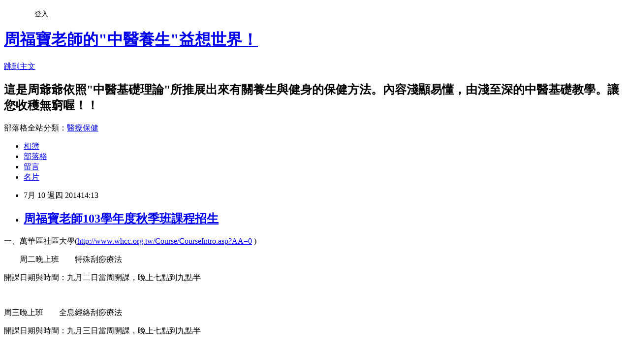

--- FILE ---
content_type: text/html; charset=utf-8
request_url: https://bsl38263.pixnet.net/blog/posts/9376880864
body_size: 22534
content:
<!DOCTYPE html><html lang="zh-TW"><head><meta charSet="utf-8"/><meta name="viewport" content="width=device-width, initial-scale=1"/><link rel="stylesheet" href="https://static.1px.tw/blog-next/_next/static/chunks/b1e52b495cc0137c.css" data-precedence="next"/><link rel="stylesheet" href="/fix.css?v=202601210549" type="text/css" data-precedence="medium"/><link rel="stylesheet" href="https://s3.1px.tw/blog/theme/choc/iframe-popup.css?v=202601210549" type="text/css" data-precedence="medium"/><link rel="stylesheet" href="https://s3.1px.tw/blog/theme/choc/plugins.min.css?v=202601210549" type="text/css" data-precedence="medium"/><link rel="stylesheet" href="https://s3.1px.tw/blog/theme/choc/openid-comment.css?v=202601210549" type="text/css" data-precedence="medium"/><link rel="stylesheet" href="https://s3.1px.tw/blog/theme/choc/style.min.css?v=202601210549" type="text/css" data-precedence="medium"/><link rel="stylesheet" href="https://s3.1px.tw/blog/theme/choc/main.min.css?v=202601210549" type="text/css" data-precedence="medium"/><link rel="stylesheet" href="https://pimg.1px.tw/bsl38263/assets/bsl38263.css?v=202601210549" type="text/css" data-precedence="medium"/><link rel="stylesheet" href="https://s3.1px.tw/blog/theme/choc/author-info.css?v=202601210549" type="text/css" data-precedence="medium"/><link rel="stylesheet" href="https://s3.1px.tw/blog/theme/choc/idlePop.min.css?v=202601210549" type="text/css" data-precedence="medium"/><link rel="preload" as="script" fetchPriority="low" href="https://static.1px.tw/blog-next/_next/static/chunks/94688e2baa9fea03.js"/><script src="https://static.1px.tw/blog-next/_next/static/chunks/41eaa5427c45ebcc.js" async=""></script><script src="https://static.1px.tw/blog-next/_next/static/chunks/e2c6231760bc85bd.js" async=""></script><script src="https://static.1px.tw/blog-next/_next/static/chunks/94bde6376cf279be.js" async=""></script><script src="https://static.1px.tw/blog-next/_next/static/chunks/426b9d9d938a9eb4.js" async=""></script><script src="https://static.1px.tw/blog-next/_next/static/chunks/turbopack-5021d21b4b170dda.js" async=""></script><script src="https://static.1px.tw/blog-next/_next/static/chunks/ff1a16fafef87110.js" async=""></script><script src="https://static.1px.tw/blog-next/_next/static/chunks/e308b2b9ce476a3e.js" async=""></script><script src="https://static.1px.tw/blog-next/_next/static/chunks/2bf79572a40338b7.js" async=""></script><script src="https://static.1px.tw/blog-next/_next/static/chunks/d3c6eed28c1dd8e2.js" async=""></script><script src="https://static.1px.tw/blog-next/_next/static/chunks/d4d39cfc2a072218.js" async=""></script><script src="https://static.1px.tw/blog-next/_next/static/chunks/6a5d72c05b9cd4ba.js" async=""></script><script src="https://static.1px.tw/blog-next/_next/static/chunks/8af6103cf1375f47.js" async=""></script><script src="https://static.1px.tw/blog-next/_next/static/chunks/60d08651d643cedc.js" async=""></script><script src="https://static.1px.tw/blog-next/_next/static/chunks/0ae21416dac1fa83.js" async=""></script><script src="https://static.1px.tw/blog-next/_next/static/chunks/6d1100e43ad18157.js" async=""></script><script src="https://static.1px.tw/blog-next/_next/static/chunks/87eeaf7a3b9005e8.js" async=""></script><script src="https://static.1px.tw/blog-next/_next/static/chunks/ed01c75076819ebd.js" async=""></script><script src="https://static.1px.tw/blog-next/_next/static/chunks/a4df8fc19a9a82e6.js" async=""></script><title>周福寶老師103學年度秋季班課程招生</title><meta name="description" content="一、萬華區社區大學(http://www.whcc.org.tw/Course/CourseIntro.asp?AA=0 )         周二晚上班　　特殊刮痧療法"/><meta name="author" content="周福寶老師的&quot;中醫養生&quot;益想世界！"/><meta name="google-adsense-platform-account" content="pub-2647689032095179"/><meta name="fb:app_id" content="101730233200171"/><link rel="canonical" href="https://bsl38263.pixnet.net/blog/posts/9376880864"/><meta property="og:title" content="周福寶老師103學年度秋季班課程招生"/><meta property="og:description" content="一、萬華區社區大學(http://www.whcc.org.tw/Course/CourseIntro.asp?AA=0 )         周二晚上班　　特殊刮痧療法"/><meta property="og:url" content="https://bsl38263.pixnet.net/blog/posts/9376880864"/><meta property="og:image" content="https://pimg.1px.tw/bsl38263/1404972899-1037979305.jpg"/><meta property="og:type" content="article"/><meta name="twitter:card" content="summary_large_image"/><meta name="twitter:title" content="周福寶老師103學年度秋季班課程招生"/><meta name="twitter:description" content="一、萬華區社區大學(http://www.whcc.org.tw/Course/CourseIntro.asp?AA=0 )         周二晚上班　　特殊刮痧療法"/><meta name="twitter:image" content="https://pimg.1px.tw/bsl38263/1404972899-1037979305.jpg"/><link rel="icon" href="/favicon.ico?favicon.a62c60e0.ico" sizes="32x32" type="image/x-icon"/><script src="https://static.1px.tw/blog-next/_next/static/chunks/a6dad97d9634a72d.js" noModule=""></script></head><body><!--$--><!--/$--><!--$?--><template id="B:0"></template><!--/$--><script>requestAnimationFrame(function(){$RT=performance.now()});</script><script src="https://static.1px.tw/blog-next/_next/static/chunks/94688e2baa9fea03.js" id="_R_" async=""></script><div hidden id="S:0"><script id="pixnet-vars">
        window.PIXNET = {
          post_id: "9376880864",
          name: "bsl38263",
          user_id: 0,
          blog_id: "4447445",
          display_ads: true,
          ad_options: {"chictrip":false}
        };
      </script><script type="text/javascript" src="https://code.jquery.com/jquery-latest.min.js"></script><script id="json-ld-article-script" type="application/ld+json">{"@context":"https:\u002F\u002Fschema.org","@type":"BlogPosting","isAccessibleForFree":true,"mainEntityOfPage":{"@type":"WebPage","@id":"https:\u002F\u002Fbsl38263.pixnet.net\u002Fblog\u002Fposts\u002F9376880864"},"headline":"周福寶老師103學年度秋季班課程招生","description":"\u003Cimg title=\"萬華社大海報\" src=\"http:\u002F\u002Fpic.pimg.tw\u002Fbsl38263\u002F1404972899-1037979305_n.jpg?v=1404972903\" alt=\"萬華社大海報\" border=\"0\" \u002F\u003E\u003Cbr \u002F\u003E一、萬華區社區大學(\u003Ca href=\"http:\u002F\u002Fwww.whcc.org.tw\u002FCourse\u002FCourseIntro.asp?AA=0\"\u003Ehttp:\u002F\u002Fwww.whcc.org.tw\u002FCourse\u002FCourseIntro.asp?AA=0\u003C\u002Fa\u003E )\u003Cbr\u003E&#13;         周二晚上班　　特殊刮痧療法\u003Cbr\u003E","articleBody":"\u003Cp style=\"line-height: 18pt; text-indent: -24pt; margin-bottom: 12pt; margin-left: 24pt; background-color: white;\"\u003E\u003Cspan style=\"color: black; font-family: '新細明體','serif'; font-size: 13.5pt;\"\u003E一、萬華區社區大學\u003C\u002Fspan\u003E\u003Cspan style=\"color: black; font-family: 'Arial','sans-serif'; font-size: 13.5pt;\" lang=\"EN-US\"\u003E(\u003C\u002Fspan\u003E\u003Cspan style=\"color: blue; font-family: 'Arial','sans-serif'; font-size: 13.5pt;\" lang=\"EN-US\"\u003E\u003Ca href=\"http:\u002F\u002Fwww.whcc.org.tw\u002FCourse\u002FCourseIntro.asp?AA=0\"\u003Ehttp:\u002F\u002Fwww.whcc.org.tw\u002FCourse\u002FCourseIntro.asp?AA=0\u003C\u002Fa\u003E \u003C\u002Fspan\u003E\u003Cspan style=\"color: black; font-family: 'Arial','sans-serif'; font-size: 13.5pt;\" lang=\"EN-US\"\u003E)\u003C\u002Fspan\u003E\u003C\u002Fp\u003E\r\n\u003Cp style=\"line-height: 18pt; margin-bottom: 12pt; background-color: white;\"\u003E\u003Cspan style=\"color: #444444; font-family: 'Verdana','sans-serif'; font-size: 9pt;\" lang=\"EN-US\"\u003E&nbsp;&nbsp;&nbsp;&nbsp;&nbsp;&nbsp;&nbsp; \u003C\u002Fspan\u003E\u003Cspan style=\"color: black; font-family: '新細明體','serif'; font-size: 13.5pt;\"\u003E周二晚上班　　特殊刮痧療法\u003C\u002Fspan\u003E\u003C\u002Fp\u003E\r\n\u003Cp style=\"line-height: 18pt; margin-bottom: 12pt; margin-left: 24pt; background-color: white;\"\u003E\u003Cspan style=\"color: black; font-family: '新細明體','serif'; font-size: 13.5pt;\"\u003E開課日期與時間：九月二日當周開課，晚上七點到九點半\u003C\u002Fspan\u003E\u003C\u002Fp\u003E\r\n\u003Cp style=\"line-height: 18pt; margin-bottom: 12pt; background-color: white;\"\u003E&nbsp;\u003C\u002Fp\u003E\r\n\u003Cp style=\"line-height: 18pt; margin-bottom: 12pt; margin-left: 24pt; background-color: white;\"\u003E\u003Cspan style=\"color: black; font-family: '新細明體','serif'; font-size: 13.5pt;\"\u003E周三晚上班　　全息經絡刮痧療法\u003C\u002Fspan\u003E\u003C\u002Fp\u003E\r\n\u003Cp style=\"line-height: 18pt; margin-bottom: 12pt; margin-left: 24pt; background-color: white;\"\u003E\u003Cspan style=\"color: black; font-family: '新細明體','serif'; font-size: 13.5pt;\"\u003E開課日期與時間：九月三日當周開課，晚上七點到九點半\u003C\u002Fspan\u003E\u003C\u002Fp\u003E\r\n\u003Cp\u003E\u003Cimg title=\"萬華社大海報\" src=\"https:\u002F\u002Fpimg.1px.tw\u002Fbsl38263\u002F1404972899-1037979305.jpg\" alt=\"萬華社大海報\" border=\"0\" \u002F\u003E &nbsp;\u003C\u002Fp\u003E\r\n\u003Cp style=\"line-height: 18pt; text-indent: -24pt; margin-bottom: 12pt; margin-left: 24pt; background-color: white;\"\u003E&nbsp;\u003C\u002Fp\u003E\r\n\u003Cp style=\"line-height: 18pt; text-indent: -24pt; margin-bottom: 12pt; margin-left: 24pt; background-color: white;\"\u003E\u003Cspan style=\"color: black; font-family: '新細明體','serif'; font-size: 13.5pt;\"\u003E二、大安區社區大學開平校區\u003C\u002Fspan\u003E\u003Cspan style=\"color: black; font-family: 'Arial','sans-serif'; font-size: 13.5pt;\" lang=\"EN-US\"\u003E(\u003C\u002Fspan\u003E\u003Cspan style=\"color: blue; font-family: 'Arial','sans-serif'; font-size: 13.5pt;\" lang=\"EN-US\"\u003E\u003Ca href=\"http:\u002F\u002Fdaan.cogsh.tp.edu.tw\u002Fcourse\u002F1032\u002FK\u002FIK15.htm\"\u003Ehttp:\u002F\u002Fdaan.cogsh.tp.edu.tw\u002Fcourse\u002F1032\u002FK\u002FIK15.htm\u003C\u002Fa\u003E\u003C\u002Fspan\u003E\u003Cspan style=\"color: black; font-family: 'Arial','sans-serif'; font-size: 13.5pt;\" lang=\"EN-US\"\u003E)\u003C\u002Fspan\u003E\u003C\u002Fp\u003E\r\n\u003Cp style=\"line-height: 18pt; text-indent: -24pt; margin-bottom: 12pt; margin-left: 24pt; background-color: white;\"\u003E&nbsp;\u003C\u002Fp\u003E\r\n\u003Cp style=\"line-height: 18pt; margin-bottom: 12pt; margin-left: 24pt; background-color: white;\"\u003E\u003Cspan style=\"color: black; font-family: '新細明體','serif'; font-size: 13.5pt;\"\u003E周四晚上班　　全息經絡刮痧療法\u003C\u002Fspan\u003E\u003C\u002Fp\u003E\r\n\u003Cp style=\"line-height: 18pt; text-indent: -24pt; margin-bottom: 12pt; margin-left: 24pt; background-color: white;\"\u003E&nbsp;\u003C\u002Fp\u003E\r\n\u003Cp style=\"line-height: 18pt; margin-bottom: 12pt; margin-left: 24pt; background-color: white;\"\u003E\u003Cspan style=\"color: black; font-family: '新細明體','serif'; font-size: 13.5pt;\"\u003E開課日期與時間：九月四日當周開課，晚上七點到九點半\u003C\u002Fspan\u003E\u003C\u002Fp\u003E\r\n\u003Cp style=\"line-height: 18pt; text-indent: -24pt; margin-bottom: 12pt; margin-left: 24pt; background-color: white;\"\u003E&nbsp;\u003C\u002Fp\u003E\r\n\u003Cp style=\"line-height: 18pt; margin-bottom: 12pt; margin-left: 24pt; background-color: white;\"\u003E&nbsp;\u003C\u002Fp\u003E\r\n\u003Cp style=\"line-height: 18pt; margin-bottom: 12pt; margin-left: 24pt; background-color: white;\"\u003E\u003Cspan style=\"color: black; font-family: '新細明體','serif'; font-size: 13.5pt;\"\u003E\u003Cimg title=\"開平招生海報\" src=\"https:\u002F\u002Fpimg.1px.tw\u002Fbsl38263\u002F1404972982-1435153569.jpg\" alt=\"開平招生海報\" border=\"0\" \u002F\u003E &nbsp;\u003C\u002Fspan\u003E\u003C\u002Fp\u003E\r\n\u003Cp style=\"line-height: 18pt; margin-bottom: 12pt; margin-left: 24pt; background-color: white;\"\u003E&nbsp;\u003C\u002Fp\u003E\r\n\u003Cp style=\"line-height: 18pt; text-indent: -24pt; margin-bottom: 12pt; margin-left: 24pt; background-color: white;\"\u003E\u003Cspan style=\"color: black; font-family: '新細明體','serif'; font-size: 13.5pt;\"\u003E三、松山區社區大學\u003C\u002Fspan\u003E\u003Cspan style=\"color: black; font-family: 'Verdana','sans-serif'; font-size: 13.5pt;\" lang=\"EN-US\"\u003E(\u003C\u002Fspan\u003E\u003Cspan style=\"color: blue; font-family: 'Verdana','sans-serif'; font-size: 13.5pt;\" lang=\"EN-US\"\u003E\u003Ca href=\"http:\u002F\u002Fwww.sscctpe.org.tw\u002F\"\u003Ehttp:\u002F\u002Fwww.sscctpe.org.tw\u002F\u003C\u002Fa\u003E\u003C\u002Fspan\u003E\u003Cspan style=\"color: black; font-family: 'Verdana','sans-serif'; font-size: 13.5pt;\" lang=\"EN-US\"\u003E)\u003C\u002Fspan\u003E\u003Cspan style=\"color: #444444; font-family: 'Verdana','sans-serif'; font-size: 9pt;\" lang=\"EN-US\"\u003E&nbsp;\u003C\u002Fspan\u003E\u003C\u002Fp\u003E\r\n\u003Cp style=\"line-height: 18pt; margin-bottom: 12pt; margin-left: 24pt; background-color: white;\"\u003E&nbsp;\u003C\u002Fp\u003E\r\n\u003Cp style=\"line-height: 18pt; margin-bottom: 12pt; background-color: white;\"\u003E\u003Cspan style=\"color: black; font-family: 'Verdana','sans-serif'; font-size: 13.5pt;\" lang=\"EN-US\"\u003E&nbsp;&nbsp;&nbsp;&nbsp;&nbsp;&nbsp;&nbsp; \u003C\u002Fspan\u003E\u003Cspan style=\"color: black; font-family: '新細明體','serif'; font-size: 13.5pt;\"\u003E周一晚上班　　特殊刮痧療法\u003C\u002Fspan\u003E\u003C\u002Fp\u003E\r\n\u003Cp style=\"line-height: 18pt; margin-bottom: 12pt; margin-left: 24pt; background-color: white;\"\u003E&nbsp;\u003C\u002Fp\u003E\r\n\u003Cp style=\"line-height: 18pt; margin-bottom: 12pt; margin-left: 24pt; background-color: white;\"\u003E\u003Cspan style=\"color: black; font-family: '新細明體','serif'; font-size: 13.5pt;\"\u003E\u003Cspan style=\"color: black; font-family: '新細明體','serif'; font-size: 13.5pt;\"\u003E開課日期與時間：九月一日當周開課，晚上七點到九點半\u003C\u002Fspan\u003E\u003C\u002Fspan\u003E\u003C\u002Fp\u003E\r\n\u003Cp style=\"line-height: 18pt; margin-bottom: 12pt; margin-left: 24pt; background-color: white;\"\u003E\u003Cspan style=\"color: black; font-family: '新細明體','serif'; font-size: 13.5pt;\"\u003E\u003Cspan style=\"color: black; font-family: '新細明體','serif'; font-size: 13.5pt;\"\u003E\u003Cimg title=\"松山社大海報\" src=\"https:\u002F\u002Fpimg.1px.tw\u002Fbsl38263\u002F1404973133-1457486493.jpg\" alt=\"松山社大海報\" border=\"0\" \u002F\u003E &nbsp;\u003C\u002Fspan\u003E\u003C\u002Fspan\u003E\u003C\u002Fp\u003E","image":["https:\u002F\u002Fpimg.1px.tw\u002Fbsl38263\u002F1404972899-1037979305.jpg"],"author":{"@type":"Person","name":"周福寶老師的\"中醫養生\"益想世界！","url":"https:\u002F\u002Fwww.pixnet.net\u002Fpcard\u002Fbsl38263"},"publisher":{"@type":"Organization","name":"周福寶老師的\"中醫養生\"益想世界！","logo":{"@type":"ImageObject","url":"https:\u002F\u002Fs3.1px.tw\u002Fblog\u002Fcommon\u002Favatar\u002Fblog_cover_dark.jpg"}},"datePublished":"2014-07-10T06:13:56.000Z","dateModified":"","keywords":[],"articleSection":"招生課程訊息"}</script><template id="P:1"></template><template id="P:2"></template><template id="P:3"></template><section aria-label="Notifications alt+T" tabindex="-1" aria-live="polite" aria-relevant="additions text" aria-atomic="false"></section></div><script>(self.__next_f=self.__next_f||[]).push([0])</script><script>self.__next_f.push([1,"1:\"$Sreact.fragment\"\n3:I[39756,[\"https://static.1px.tw/blog-next/_next/static/chunks/ff1a16fafef87110.js\",\"https://static.1px.tw/blog-next/_next/static/chunks/e308b2b9ce476a3e.js\"],\"default\"]\n4:I[53536,[\"https://static.1px.tw/blog-next/_next/static/chunks/ff1a16fafef87110.js\",\"https://static.1px.tw/blog-next/_next/static/chunks/e308b2b9ce476a3e.js\"],\"default\"]\n6:I[97367,[\"https://static.1px.tw/blog-next/_next/static/chunks/ff1a16fafef87110.js\",\"https://static.1px.tw/blog-next/_next/static/chunks/e308b2b9ce476a3e.js\"],\"OutletBoundary\"]\n8:I[97367,[\"https://static.1px.tw/blog-next/_next/static/chunks/ff1a16fafef87110.js\",\"https://static.1px.tw/blog-next/_next/static/chunks/e308b2b9ce476a3e.js\"],\"ViewportBoundary\"]\na:I[97367,[\"https://static.1px.tw/blog-next/_next/static/chunks/ff1a16fafef87110.js\",\"https://static.1px.tw/blog-next/_next/static/chunks/e308b2b9ce476a3e.js\"],\"MetadataBoundary\"]\nc:I[63491,[\"https://static.1px.tw/blog-next/_next/static/chunks/2bf79572a40338b7.js\",\"https://static.1px.tw/blog-next/_next/static/chunks/d3c6eed28c1dd8e2.js\"],\"default\"]\n:HL[\"https://static.1px.tw/blog-next/_next/static/chunks/b1e52b495cc0137c.css\",\"style\"]\n"])</script><script>self.__next_f.push([1,"0:{\"P\":null,\"b\":\"Fh5CEL29DpBu-3dUnujtG\",\"c\":[\"\",\"blog\",\"posts\",\"9376880864\"],\"q\":\"\",\"i\":false,\"f\":[[[\"\",{\"children\":[\"blog\",{\"children\":[\"posts\",{\"children\":[[\"id\",\"9376880864\",\"d\"],{\"children\":[\"__PAGE__\",{}]}]}]}]},\"$undefined\",\"$undefined\",true],[[\"$\",\"$1\",\"c\",{\"children\":[[[\"$\",\"script\",\"script-0\",{\"src\":\"https://static.1px.tw/blog-next/_next/static/chunks/d4d39cfc2a072218.js\",\"async\":true,\"nonce\":\"$undefined\"}],[\"$\",\"script\",\"script-1\",{\"src\":\"https://static.1px.tw/blog-next/_next/static/chunks/6a5d72c05b9cd4ba.js\",\"async\":true,\"nonce\":\"$undefined\"}],[\"$\",\"script\",\"script-2\",{\"src\":\"https://static.1px.tw/blog-next/_next/static/chunks/8af6103cf1375f47.js\",\"async\":true,\"nonce\":\"$undefined\"}]],\"$L2\"]}],{\"children\":[[\"$\",\"$1\",\"c\",{\"children\":[null,[\"$\",\"$L3\",null,{\"parallelRouterKey\":\"children\",\"error\":\"$undefined\",\"errorStyles\":\"$undefined\",\"errorScripts\":\"$undefined\",\"template\":[\"$\",\"$L4\",null,{}],\"templateStyles\":\"$undefined\",\"templateScripts\":\"$undefined\",\"notFound\":\"$undefined\",\"forbidden\":\"$undefined\",\"unauthorized\":\"$undefined\"}]]}],{\"children\":[[\"$\",\"$1\",\"c\",{\"children\":[null,[\"$\",\"$L3\",null,{\"parallelRouterKey\":\"children\",\"error\":\"$undefined\",\"errorStyles\":\"$undefined\",\"errorScripts\":\"$undefined\",\"template\":[\"$\",\"$L4\",null,{}],\"templateStyles\":\"$undefined\",\"templateScripts\":\"$undefined\",\"notFound\":\"$undefined\",\"forbidden\":\"$undefined\",\"unauthorized\":\"$undefined\"}]]}],{\"children\":[[\"$\",\"$1\",\"c\",{\"children\":[null,[\"$\",\"$L3\",null,{\"parallelRouterKey\":\"children\",\"error\":\"$undefined\",\"errorStyles\":\"$undefined\",\"errorScripts\":\"$undefined\",\"template\":[\"$\",\"$L4\",null,{}],\"templateStyles\":\"$undefined\",\"templateScripts\":\"$undefined\",\"notFound\":\"$undefined\",\"forbidden\":\"$undefined\",\"unauthorized\":\"$undefined\"}]]}],{\"children\":[[\"$\",\"$1\",\"c\",{\"children\":[\"$L5\",[[\"$\",\"link\",\"0\",{\"rel\":\"stylesheet\",\"href\":\"https://static.1px.tw/blog-next/_next/static/chunks/b1e52b495cc0137c.css\",\"precedence\":\"next\",\"crossOrigin\":\"$undefined\",\"nonce\":\"$undefined\"}],[\"$\",\"script\",\"script-0\",{\"src\":\"https://static.1px.tw/blog-next/_next/static/chunks/0ae21416dac1fa83.js\",\"async\":true,\"nonce\":\"$undefined\"}],[\"$\",\"script\",\"script-1\",{\"src\":\"https://static.1px.tw/blog-next/_next/static/chunks/6d1100e43ad18157.js\",\"async\":true,\"nonce\":\"$undefined\"}],[\"$\",\"script\",\"script-2\",{\"src\":\"https://static.1px.tw/blog-next/_next/static/chunks/87eeaf7a3b9005e8.js\",\"async\":true,\"nonce\":\"$undefined\"}],[\"$\",\"script\",\"script-3\",{\"src\":\"https://static.1px.tw/blog-next/_next/static/chunks/ed01c75076819ebd.js\",\"async\":true,\"nonce\":\"$undefined\"}],[\"$\",\"script\",\"script-4\",{\"src\":\"https://static.1px.tw/blog-next/_next/static/chunks/a4df8fc19a9a82e6.js\",\"async\":true,\"nonce\":\"$undefined\"}]],[\"$\",\"$L6\",null,{\"children\":\"$@7\"}]]}],{},null,false,false]},null,false,false]},null,false,false]},null,false,false]},null,false,false],[\"$\",\"$1\",\"h\",{\"children\":[null,[\"$\",\"$L8\",null,{\"children\":\"$@9\"}],[\"$\",\"$La\",null,{\"children\":\"$@b\"}],null]}],false]],\"m\":\"$undefined\",\"G\":[\"$c\",[]],\"S\":false}\n"])</script><script>self.__next_f.push([1,"9:[[\"$\",\"meta\",\"0\",{\"charSet\":\"utf-8\"}],[\"$\",\"meta\",\"1\",{\"name\":\"viewport\",\"content\":\"width=device-width, initial-scale=1\"}]]\n"])</script><script>self.__next_f.push([1,"d:I[79520,[\"https://static.1px.tw/blog-next/_next/static/chunks/d4d39cfc2a072218.js\",\"https://static.1px.tw/blog-next/_next/static/chunks/6a5d72c05b9cd4ba.js\",\"https://static.1px.tw/blog-next/_next/static/chunks/8af6103cf1375f47.js\"],\"\"]\n10:I[2352,[\"https://static.1px.tw/blog-next/_next/static/chunks/d4d39cfc2a072218.js\",\"https://static.1px.tw/blog-next/_next/static/chunks/6a5d72c05b9cd4ba.js\",\"https://static.1px.tw/blog-next/_next/static/chunks/8af6103cf1375f47.js\"],\"AdultWarningModal\"]\n11:I[69182,[\"https://static.1px.tw/blog-next/_next/static/chunks/d4d39cfc2a072218.js\",\"https://static.1px.tw/blog-next/_next/static/chunks/6a5d72c05b9cd4ba.js\",\"https://static.1px.tw/blog-next/_next/static/chunks/8af6103cf1375f47.js\"],\"HydrationComplete\"]\n12:I[12985,[\"https://static.1px.tw/blog-next/_next/static/chunks/d4d39cfc2a072218.js\",\"https://static.1px.tw/blog-next/_next/static/chunks/6a5d72c05b9cd4ba.js\",\"https://static.1px.tw/blog-next/_next/static/chunks/8af6103cf1375f47.js\"],\"NuqsAdapter\"]\n13:I[82782,[\"https://static.1px.tw/blog-next/_next/static/chunks/d4d39cfc2a072218.js\",\"https://static.1px.tw/blog-next/_next/static/chunks/6a5d72c05b9cd4ba.js\",\"https://static.1px.tw/blog-next/_next/static/chunks/8af6103cf1375f47.js\"],\"RefineContext\"]\n14:I[29306,[\"https://static.1px.tw/blog-next/_next/static/chunks/d4d39cfc2a072218.js\",\"https://static.1px.tw/blog-next/_next/static/chunks/6a5d72c05b9cd4ba.js\",\"https://static.1px.tw/blog-next/_next/static/chunks/8af6103cf1375f47.js\",\"https://static.1px.tw/blog-next/_next/static/chunks/60d08651d643cedc.js\",\"https://static.1px.tw/blog-next/_next/static/chunks/d3c6eed28c1dd8e2.js\"],\"default\"]\n2:[\"$\",\"html\",null,{\"lang\":\"zh-TW\",\"children\":[[\"$\",\"$Ld\",null,{\"id\":\"google-tag-manager\",\"strategy\":\"afterInteractive\",\"children\":\"\\n(function(w,d,s,l,i){w[l]=w[l]||[];w[l].push({'gtm.start':\\nnew Date().getTime(),event:'gtm.js'});var f=d.getElementsByTagName(s)[0],\\nj=d.createElement(s),dl=l!='dataLayer'?'\u0026l='+l:'';j.async=true;j.src=\\n'https://www.googletagmanager.com/gtm.js?id='+i+dl;f.parentNode.insertBefore(j,f);\\n})(window,document,'script','dataLayer','GTM-TRLQMPKX');\\n  \"}],\"$Le\",\"$Lf\",[\"$\",\"body\",null,{\"children\":[[\"$\",\"$L10\",null,{\"display\":false}],[\"$\",\"$L11\",null,{}],[\"$\",\"$L12\",null,{\"children\":[\"$\",\"$L13\",null,{\"children\":[\"$\",\"$L3\",null,{\"parallelRouterKey\":\"children\",\"error\":\"$undefined\",\"errorStyles\":\"$undefined\",\"errorScripts\":\"$undefined\",\"template\":[\"$\",\"$L4\",null,{}],\"templateStyles\":\"$undefined\",\"templateScripts\":\"$undefined\",\"notFound\":[[\"$\",\"$L14\",null,{}],[]],\"forbidden\":\"$undefined\",\"unauthorized\":\"$undefined\"}]}]}]]}]]}]\n"])</script><script>self.__next_f.push([1,"e:null\nf:null\n"])</script><script>self.__next_f.push([1,"16:I[27201,[\"https://static.1px.tw/blog-next/_next/static/chunks/ff1a16fafef87110.js\",\"https://static.1px.tw/blog-next/_next/static/chunks/e308b2b9ce476a3e.js\"],\"IconMark\"]\n5:[[\"$\",\"script\",null,{\"id\":\"pixnet-vars\",\"children\":\"\\n        window.PIXNET = {\\n          post_id: \\\"9376880864\\\",\\n          name: \\\"bsl38263\\\",\\n          user_id: 0,\\n          blog_id: \\\"4447445\\\",\\n          display_ads: true,\\n          ad_options: {\\\"chictrip\\\":false}\\n        };\\n      \"}],\"$L15\"]\n"])</script><script>self.__next_f.push([1,"b:[[\"$\",\"title\",\"0\",{\"children\":\"周福寶老師103學年度秋季班課程招生\"}],[\"$\",\"meta\",\"1\",{\"name\":\"description\",\"content\":\"一、萬華區社區大學(http://www.whcc.org.tw/Course/CourseIntro.asp?AA=0 )\\r         周二晚上班　　特殊刮痧療法\"}],[\"$\",\"meta\",\"2\",{\"name\":\"author\",\"content\":\"周福寶老師的\\\"中醫養生\\\"益想世界！\"}],[\"$\",\"meta\",\"3\",{\"name\":\"google-adsense-platform-account\",\"content\":\"pub-2647689032095179\"}],[\"$\",\"meta\",\"4\",{\"name\":\"fb:app_id\",\"content\":\"101730233200171\"}],[\"$\",\"link\",\"5\",{\"rel\":\"canonical\",\"href\":\"https://bsl38263.pixnet.net/blog/posts/9376880864\"}],[\"$\",\"meta\",\"6\",{\"property\":\"og:title\",\"content\":\"周福寶老師103學年度秋季班課程招生\"}],[\"$\",\"meta\",\"7\",{\"property\":\"og:description\",\"content\":\"一、萬華區社區大學(http://www.whcc.org.tw/Course/CourseIntro.asp?AA=0 )\\r         周二晚上班　　特殊刮痧療法\"}],[\"$\",\"meta\",\"8\",{\"property\":\"og:url\",\"content\":\"https://bsl38263.pixnet.net/blog/posts/9376880864\"}],[\"$\",\"meta\",\"9\",{\"property\":\"og:image\",\"content\":\"https://pimg.1px.tw/bsl38263/1404972899-1037979305.jpg\"}],[\"$\",\"meta\",\"10\",{\"property\":\"og:type\",\"content\":\"article\"}],[\"$\",\"meta\",\"11\",{\"name\":\"twitter:card\",\"content\":\"summary_large_image\"}],[\"$\",\"meta\",\"12\",{\"name\":\"twitter:title\",\"content\":\"周福寶老師103學年度秋季班課程招生\"}],[\"$\",\"meta\",\"13\",{\"name\":\"twitter:description\",\"content\":\"一、萬華區社區大學(http://www.whcc.org.tw/Course/CourseIntro.asp?AA=0 )\\r         周二晚上班　　特殊刮痧療法\"}],[\"$\",\"meta\",\"14\",{\"name\":\"twitter:image\",\"content\":\"https://pimg.1px.tw/bsl38263/1404972899-1037979305.jpg\"}],[\"$\",\"link\",\"15\",{\"rel\":\"icon\",\"href\":\"/favicon.ico?favicon.a62c60e0.ico\",\"sizes\":\"32x32\",\"type\":\"image/x-icon\"}],[\"$\",\"$L16\",\"16\",{}]]\n"])</script><script>self.__next_f.push([1,"7:null\n"])</script><script>self.__next_f.push([1,":HL[\"/fix.css?v=202601210549\",\"style\",{\"type\":\"text/css\"}]\n:HL[\"https://s3.1px.tw/blog/theme/choc/iframe-popup.css?v=202601210549\",\"style\",{\"type\":\"text/css\"}]\n:HL[\"https://s3.1px.tw/blog/theme/choc/plugins.min.css?v=202601210549\",\"style\",{\"type\":\"text/css\"}]\n:HL[\"https://s3.1px.tw/blog/theme/choc/openid-comment.css?v=202601210549\",\"style\",{\"type\":\"text/css\"}]\n:HL[\"https://s3.1px.tw/blog/theme/choc/style.min.css?v=202601210549\",\"style\",{\"type\":\"text/css\"}]\n:HL[\"https://s3.1px.tw/blog/theme/choc/main.min.css?v=202601210549\",\"style\",{\"type\":\"text/css\"}]\n:HL[\"https://pimg.1px.tw/bsl38263/assets/bsl38263.css?v=202601210549\",\"style\",{\"type\":\"text/css\"}]\n:HL[\"https://s3.1px.tw/blog/theme/choc/author-info.css?v=202601210549\",\"style\",{\"type\":\"text/css\"}]\n:HL[\"https://s3.1px.tw/blog/theme/choc/idlePop.min.css?v=202601210549\",\"style\",{\"type\":\"text/css\"}]\n17:T250b,"])</script><script>self.__next_f.push([1,"{\"@context\":\"https:\\u002F\\u002Fschema.org\",\"@type\":\"BlogPosting\",\"isAccessibleForFree\":true,\"mainEntityOfPage\":{\"@type\":\"WebPage\",\"@id\":\"https:\\u002F\\u002Fbsl38263.pixnet.net\\u002Fblog\\u002Fposts\\u002F9376880864\"},\"headline\":\"周福寶老師103學年度秋季班課程招生\",\"description\":\"\\u003Cimg title=\\\"萬華社大海報\\\" src=\\\"http:\\u002F\\u002Fpic.pimg.tw\\u002Fbsl38263\\u002F1404972899-1037979305_n.jpg?v=1404972903\\\" alt=\\\"萬華社大海報\\\" border=\\\"0\\\" \\u002F\\u003E\\u003Cbr \\u002F\\u003E一、萬華區社區大學(\\u003Ca href=\\\"http:\\u002F\\u002Fwww.whcc.org.tw\\u002FCourse\\u002FCourseIntro.asp?AA=0\\\"\\u003Ehttp:\\u002F\\u002Fwww.whcc.org.tw\\u002FCourse\\u002FCourseIntro.asp?AA=0\\u003C\\u002Fa\\u003E )\\u003Cbr\\u003E\u0026#13;         周二晚上班　　特殊刮痧療法\\u003Cbr\\u003E\",\"articleBody\":\"\\u003Cp style=\\\"line-height: 18pt; text-indent: -24pt; margin-bottom: 12pt; margin-left: 24pt; background-color: white;\\\"\\u003E\\u003Cspan style=\\\"color: black; font-family: '新細明體','serif'; font-size: 13.5pt;\\\"\\u003E一、萬華區社區大學\\u003C\\u002Fspan\\u003E\\u003Cspan style=\\\"color: black; font-family: 'Arial','sans-serif'; font-size: 13.5pt;\\\" lang=\\\"EN-US\\\"\\u003E(\\u003C\\u002Fspan\\u003E\\u003Cspan style=\\\"color: blue; font-family: 'Arial','sans-serif'; font-size: 13.5pt;\\\" lang=\\\"EN-US\\\"\\u003E\\u003Ca href=\\\"http:\\u002F\\u002Fwww.whcc.org.tw\\u002FCourse\\u002FCourseIntro.asp?AA=0\\\"\\u003Ehttp:\\u002F\\u002Fwww.whcc.org.tw\\u002FCourse\\u002FCourseIntro.asp?AA=0\\u003C\\u002Fa\\u003E \\u003C\\u002Fspan\\u003E\\u003Cspan style=\\\"color: black; font-family: 'Arial','sans-serif'; font-size: 13.5pt;\\\" lang=\\\"EN-US\\\"\\u003E)\\u003C\\u002Fspan\\u003E\\u003C\\u002Fp\\u003E\\r\\n\\u003Cp style=\\\"line-height: 18pt; margin-bottom: 12pt; background-color: white;\\\"\\u003E\\u003Cspan style=\\\"color: #444444; font-family: 'Verdana','sans-serif'; font-size: 9pt;\\\" lang=\\\"EN-US\\\"\\u003E\u0026nbsp;\u0026nbsp;\u0026nbsp;\u0026nbsp;\u0026nbsp;\u0026nbsp;\u0026nbsp; \\u003C\\u002Fspan\\u003E\\u003Cspan style=\\\"color: black; font-family: '新細明體','serif'; font-size: 13.5pt;\\\"\\u003E周二晚上班　　特殊刮痧療法\\u003C\\u002Fspan\\u003E\\u003C\\u002Fp\\u003E\\r\\n\\u003Cp style=\\\"line-height: 18pt; margin-bottom: 12pt; margin-left: 24pt; background-color: white;\\\"\\u003E\\u003Cspan style=\\\"color: black; font-family: '新細明體','serif'; font-size: 13.5pt;\\\"\\u003E開課日期與時間：九月二日當周開課，晚上七點到九點半\\u003C\\u002Fspan\\u003E\\u003C\\u002Fp\\u003E\\r\\n\\u003Cp style=\\\"line-height: 18pt; margin-bottom: 12pt; background-color: white;\\\"\\u003E\u0026nbsp;\\u003C\\u002Fp\\u003E\\r\\n\\u003Cp style=\\\"line-height: 18pt; margin-bottom: 12pt; margin-left: 24pt; background-color: white;\\\"\\u003E\\u003Cspan style=\\\"color: black; font-family: '新細明體','serif'; font-size: 13.5pt;\\\"\\u003E周三晚上班　　全息經絡刮痧療法\\u003C\\u002Fspan\\u003E\\u003C\\u002Fp\\u003E\\r\\n\\u003Cp style=\\\"line-height: 18pt; margin-bottom: 12pt; margin-left: 24pt; background-color: white;\\\"\\u003E\\u003Cspan style=\\\"color: black; font-family: '新細明體','serif'; font-size: 13.5pt;\\\"\\u003E開課日期與時間：九月三日當周開課，晚上七點到九點半\\u003C\\u002Fspan\\u003E\\u003C\\u002Fp\\u003E\\r\\n\\u003Cp\\u003E\\u003Cimg title=\\\"萬華社大海報\\\" src=\\\"https:\\u002F\\u002Fpimg.1px.tw\\u002Fbsl38263\\u002F1404972899-1037979305.jpg\\\" alt=\\\"萬華社大海報\\\" border=\\\"0\\\" \\u002F\\u003E \u0026nbsp;\\u003C\\u002Fp\\u003E\\r\\n\\u003Cp style=\\\"line-height: 18pt; text-indent: -24pt; margin-bottom: 12pt; margin-left: 24pt; background-color: white;\\\"\\u003E\u0026nbsp;\\u003C\\u002Fp\\u003E\\r\\n\\u003Cp style=\\\"line-height: 18pt; text-indent: -24pt; margin-bottom: 12pt; margin-left: 24pt; background-color: white;\\\"\\u003E\\u003Cspan style=\\\"color: black; font-family: '新細明體','serif'; font-size: 13.5pt;\\\"\\u003E二、大安區社區大學開平校區\\u003C\\u002Fspan\\u003E\\u003Cspan style=\\\"color: black; font-family: 'Arial','sans-serif'; font-size: 13.5pt;\\\" lang=\\\"EN-US\\\"\\u003E(\\u003C\\u002Fspan\\u003E\\u003Cspan style=\\\"color: blue; font-family: 'Arial','sans-serif'; font-size: 13.5pt;\\\" lang=\\\"EN-US\\\"\\u003E\\u003Ca href=\\\"http:\\u002F\\u002Fdaan.cogsh.tp.edu.tw\\u002Fcourse\\u002F1032\\u002FK\\u002FIK15.htm\\\"\\u003Ehttp:\\u002F\\u002Fdaan.cogsh.tp.edu.tw\\u002Fcourse\\u002F1032\\u002FK\\u002FIK15.htm\\u003C\\u002Fa\\u003E\\u003C\\u002Fspan\\u003E\\u003Cspan style=\\\"color: black; font-family: 'Arial','sans-serif'; font-size: 13.5pt;\\\" lang=\\\"EN-US\\\"\\u003E)\\u003C\\u002Fspan\\u003E\\u003C\\u002Fp\\u003E\\r\\n\\u003Cp style=\\\"line-height: 18pt; text-indent: -24pt; margin-bottom: 12pt; margin-left: 24pt; background-color: white;\\\"\\u003E\u0026nbsp;\\u003C\\u002Fp\\u003E\\r\\n\\u003Cp style=\\\"line-height: 18pt; margin-bottom: 12pt; margin-left: 24pt; background-color: white;\\\"\\u003E\\u003Cspan style=\\\"color: black; font-family: '新細明體','serif'; font-size: 13.5pt;\\\"\\u003E周四晚上班　　全息經絡刮痧療法\\u003C\\u002Fspan\\u003E\\u003C\\u002Fp\\u003E\\r\\n\\u003Cp style=\\\"line-height: 18pt; text-indent: -24pt; margin-bottom: 12pt; margin-left: 24pt; background-color: white;\\\"\\u003E\u0026nbsp;\\u003C\\u002Fp\\u003E\\r\\n\\u003Cp style=\\\"line-height: 18pt; margin-bottom: 12pt; margin-left: 24pt; background-color: white;\\\"\\u003E\\u003Cspan style=\\\"color: black; font-family: '新細明體','serif'; font-size: 13.5pt;\\\"\\u003E開課日期與時間：九月四日當周開課，晚上七點到九點半\\u003C\\u002Fspan\\u003E\\u003C\\u002Fp\\u003E\\r\\n\\u003Cp style=\\\"line-height: 18pt; text-indent: -24pt; margin-bottom: 12pt; margin-left: 24pt; background-color: white;\\\"\\u003E\u0026nbsp;\\u003C\\u002Fp\\u003E\\r\\n\\u003Cp style=\\\"line-height: 18pt; margin-bottom: 12pt; margin-left: 24pt; background-color: white;\\\"\\u003E\u0026nbsp;\\u003C\\u002Fp\\u003E\\r\\n\\u003Cp style=\\\"line-height: 18pt; margin-bottom: 12pt; margin-left: 24pt; background-color: white;\\\"\\u003E\\u003Cspan style=\\\"color: black; font-family: '新細明體','serif'; font-size: 13.5pt;\\\"\\u003E\\u003Cimg title=\\\"開平招生海報\\\" src=\\\"https:\\u002F\\u002Fpimg.1px.tw\\u002Fbsl38263\\u002F1404972982-1435153569.jpg\\\" alt=\\\"開平招生海報\\\" border=\\\"0\\\" \\u002F\\u003E \u0026nbsp;\\u003C\\u002Fspan\\u003E\\u003C\\u002Fp\\u003E\\r\\n\\u003Cp style=\\\"line-height: 18pt; margin-bottom: 12pt; margin-left: 24pt; background-color: white;\\\"\\u003E\u0026nbsp;\\u003C\\u002Fp\\u003E\\r\\n\\u003Cp style=\\\"line-height: 18pt; text-indent: -24pt; margin-bottom: 12pt; margin-left: 24pt; background-color: white;\\\"\\u003E\\u003Cspan style=\\\"color: black; font-family: '新細明體','serif'; font-size: 13.5pt;\\\"\\u003E三、松山區社區大學\\u003C\\u002Fspan\\u003E\\u003Cspan style=\\\"color: black; font-family: 'Verdana','sans-serif'; font-size: 13.5pt;\\\" lang=\\\"EN-US\\\"\\u003E(\\u003C\\u002Fspan\\u003E\\u003Cspan style=\\\"color: blue; font-family: 'Verdana','sans-serif'; font-size: 13.5pt;\\\" lang=\\\"EN-US\\\"\\u003E\\u003Ca href=\\\"http:\\u002F\\u002Fwww.sscctpe.org.tw\\u002F\\\"\\u003Ehttp:\\u002F\\u002Fwww.sscctpe.org.tw\\u002F\\u003C\\u002Fa\\u003E\\u003C\\u002Fspan\\u003E\\u003Cspan style=\\\"color: black; font-family: 'Verdana','sans-serif'; font-size: 13.5pt;\\\" lang=\\\"EN-US\\\"\\u003E)\\u003C\\u002Fspan\\u003E\\u003Cspan style=\\\"color: #444444; font-family: 'Verdana','sans-serif'; font-size: 9pt;\\\" lang=\\\"EN-US\\\"\\u003E\u0026nbsp;\\u003C\\u002Fspan\\u003E\\u003C\\u002Fp\\u003E\\r\\n\\u003Cp style=\\\"line-height: 18pt; margin-bottom: 12pt; margin-left: 24pt; background-color: white;\\\"\\u003E\u0026nbsp;\\u003C\\u002Fp\\u003E\\r\\n\\u003Cp style=\\\"line-height: 18pt; margin-bottom: 12pt; background-color: white;\\\"\\u003E\\u003Cspan style=\\\"color: black; font-family: 'Verdana','sans-serif'; font-size: 13.5pt;\\\" lang=\\\"EN-US\\\"\\u003E\u0026nbsp;\u0026nbsp;\u0026nbsp;\u0026nbsp;\u0026nbsp;\u0026nbsp;\u0026nbsp; \\u003C\\u002Fspan\\u003E\\u003Cspan style=\\\"color: black; font-family: '新細明體','serif'; font-size: 13.5pt;\\\"\\u003E周一晚上班　　特殊刮痧療法\\u003C\\u002Fspan\\u003E\\u003C\\u002Fp\\u003E\\r\\n\\u003Cp style=\\\"line-height: 18pt; margin-bottom: 12pt; margin-left: 24pt; background-color: white;\\\"\\u003E\u0026nbsp;\\u003C\\u002Fp\\u003E\\r\\n\\u003Cp style=\\\"line-height: 18pt; margin-bottom: 12pt; margin-left: 24pt; background-color: white;\\\"\\u003E\\u003Cspan style=\\\"color: black; font-family: '新細明體','serif'; font-size: 13.5pt;\\\"\\u003E\\u003Cspan style=\\\"color: black; font-family: '新細明體','serif'; font-size: 13.5pt;\\\"\\u003E開課日期與時間：九月一日當周開課，晚上七點到九點半\\u003C\\u002Fspan\\u003E\\u003C\\u002Fspan\\u003E\\u003C\\u002Fp\\u003E\\r\\n\\u003Cp style=\\\"line-height: 18pt; margin-bottom: 12pt; margin-left: 24pt; background-color: white;\\\"\\u003E\\u003Cspan style=\\\"color: black; font-family: '新細明體','serif'; font-size: 13.5pt;\\\"\\u003E\\u003Cspan style=\\\"color: black; font-family: '新細明體','serif'; font-size: 13.5pt;\\\"\\u003E\\u003Cimg title=\\\"松山社大海報\\\" src=\\\"https:\\u002F\\u002Fpimg.1px.tw\\u002Fbsl38263\\u002F1404973133-1457486493.jpg\\\" alt=\\\"松山社大海報\\\" border=\\\"0\\\" \\u002F\\u003E \u0026nbsp;\\u003C\\u002Fspan\\u003E\\u003C\\u002Fspan\\u003E\\u003C\\u002Fp\\u003E\",\"image\":[\"https:\\u002F\\u002Fpimg.1px.tw\\u002Fbsl38263\\u002F1404972899-1037979305.jpg\"],\"author\":{\"@type\":\"Person\",\"name\":\"周福寶老師的\\\"中醫養生\\\"益想世界！\",\"url\":\"https:\\u002F\\u002Fwww.pixnet.net\\u002Fpcard\\u002Fbsl38263\"},\"publisher\":{\"@type\":\"Organization\",\"name\":\"周福寶老師的\\\"中醫養生\\\"益想世界！\",\"logo\":{\"@type\":\"ImageObject\",\"url\":\"https:\\u002F\\u002Fs3.1px.tw\\u002Fblog\\u002Fcommon\\u002Favatar\\u002Fblog_cover_dark.jpg\"}},\"datePublished\":\"2014-07-10T06:13:56.000Z\",\"dateModified\":\"\",\"keywords\":[],\"articleSection\":\"招生課程訊息\"}"])</script><script>self.__next_f.push([1,"15:[[[[\"$\",\"link\",\"/fix.css?v=202601210549\",{\"rel\":\"stylesheet\",\"href\":\"/fix.css?v=202601210549\",\"type\":\"text/css\",\"precedence\":\"medium\"}],[\"$\",\"link\",\"https://s3.1px.tw/blog/theme/choc/iframe-popup.css?v=202601210549\",{\"rel\":\"stylesheet\",\"href\":\"https://s3.1px.tw/blog/theme/choc/iframe-popup.css?v=202601210549\",\"type\":\"text/css\",\"precedence\":\"medium\"}],[\"$\",\"link\",\"https://s3.1px.tw/blog/theme/choc/plugins.min.css?v=202601210549\",{\"rel\":\"stylesheet\",\"href\":\"https://s3.1px.tw/blog/theme/choc/plugins.min.css?v=202601210549\",\"type\":\"text/css\",\"precedence\":\"medium\"}],[\"$\",\"link\",\"https://s3.1px.tw/blog/theme/choc/openid-comment.css?v=202601210549\",{\"rel\":\"stylesheet\",\"href\":\"https://s3.1px.tw/blog/theme/choc/openid-comment.css?v=202601210549\",\"type\":\"text/css\",\"precedence\":\"medium\"}],[\"$\",\"link\",\"https://s3.1px.tw/blog/theme/choc/style.min.css?v=202601210549\",{\"rel\":\"stylesheet\",\"href\":\"https://s3.1px.tw/blog/theme/choc/style.min.css?v=202601210549\",\"type\":\"text/css\",\"precedence\":\"medium\"}],[\"$\",\"link\",\"https://s3.1px.tw/blog/theme/choc/main.min.css?v=202601210549\",{\"rel\":\"stylesheet\",\"href\":\"https://s3.1px.tw/blog/theme/choc/main.min.css?v=202601210549\",\"type\":\"text/css\",\"precedence\":\"medium\"}],[\"$\",\"link\",\"https://pimg.1px.tw/bsl38263/assets/bsl38263.css?v=202601210549\",{\"rel\":\"stylesheet\",\"href\":\"https://pimg.1px.tw/bsl38263/assets/bsl38263.css?v=202601210549\",\"type\":\"text/css\",\"precedence\":\"medium\"}],[\"$\",\"link\",\"https://s3.1px.tw/blog/theme/choc/author-info.css?v=202601210549\",{\"rel\":\"stylesheet\",\"href\":\"https://s3.1px.tw/blog/theme/choc/author-info.css?v=202601210549\",\"type\":\"text/css\",\"precedence\":\"medium\"}],[\"$\",\"link\",\"https://s3.1px.tw/blog/theme/choc/idlePop.min.css?v=202601210549\",{\"rel\":\"stylesheet\",\"href\":\"https://s3.1px.tw/blog/theme/choc/idlePop.min.css?v=202601210549\",\"type\":\"text/css\",\"precedence\":\"medium\"}]],[\"$\",\"script\",null,{\"type\":\"text/javascript\",\"src\":\"https://code.jquery.com/jquery-latest.min.js\"}]],[[\"$\",\"script\",null,{\"id\":\"json-ld-article-script\",\"type\":\"application/ld+json\",\"dangerouslySetInnerHTML\":{\"__html\":\"$17\"}}],\"$L18\"],\"$L19\",\"$L1a\"]\n"])</script><script>self.__next_f.push([1,"1b:I[5479,[\"https://static.1px.tw/blog-next/_next/static/chunks/d4d39cfc2a072218.js\",\"https://static.1px.tw/blog-next/_next/static/chunks/6a5d72c05b9cd4ba.js\",\"https://static.1px.tw/blog-next/_next/static/chunks/8af6103cf1375f47.js\",\"https://static.1px.tw/blog-next/_next/static/chunks/0ae21416dac1fa83.js\",\"https://static.1px.tw/blog-next/_next/static/chunks/6d1100e43ad18157.js\",\"https://static.1px.tw/blog-next/_next/static/chunks/87eeaf7a3b9005e8.js\",\"https://static.1px.tw/blog-next/_next/static/chunks/ed01c75076819ebd.js\",\"https://static.1px.tw/blog-next/_next/static/chunks/a4df8fc19a9a82e6.js\"],\"default\"]\n1c:I[38045,[\"https://static.1px.tw/blog-next/_next/static/chunks/d4d39cfc2a072218.js\",\"https://static.1px.tw/blog-next/_next/static/chunks/6a5d72c05b9cd4ba.js\",\"https://static.1px.tw/blog-next/_next/static/chunks/8af6103cf1375f47.js\",\"https://static.1px.tw/blog-next/_next/static/chunks/0ae21416dac1fa83.js\",\"https://static.1px.tw/blog-next/_next/static/chunks/6d1100e43ad18157.js\",\"https://static.1px.tw/blog-next/_next/static/chunks/87eeaf7a3b9005e8.js\",\"https://static.1px.tw/blog-next/_next/static/chunks/ed01c75076819ebd.js\",\"https://static.1px.tw/blog-next/_next/static/chunks/a4df8fc19a9a82e6.js\"],\"ArticleHead\"]\n18:[\"$\",\"script\",null,{\"id\":\"json-ld-breadcrumb-script\",\"type\":\"application/ld+json\",\"dangerouslySetInnerHTML\":{\"__html\":\"{\\\"@context\\\":\\\"https:\\\\u002F\\\\u002Fschema.org\\\",\\\"@type\\\":\\\"BreadcrumbList\\\",\\\"itemListElement\\\":[{\\\"@type\\\":\\\"ListItem\\\",\\\"position\\\":1,\\\"name\\\":\\\"首頁\\\",\\\"item\\\":\\\"https:\\\\u002F\\\\u002Fbsl38263.pixnet.net\\\"},{\\\"@type\\\":\\\"ListItem\\\",\\\"position\\\":2,\\\"name\\\":\\\"部落格\\\",\\\"item\\\":\\\"https:\\\\u002F\\\\u002Fbsl38263.pixnet.net\\\\u002Fblog\\\"},{\\\"@type\\\":\\\"ListItem\\\",\\\"position\\\":3,\\\"name\\\":\\\"文章\\\",\\\"item\\\":\\\"https:\\\\u002F\\\\u002Fbsl38263.pixnet.net\\\\u002Fblog\\\\u002Fposts\\\"},{\\\"@type\\\":\\\"ListItem\\\",\\\"position\\\":4,\\\"name\\\":\\\"周福寶老師103學年度秋季班課程招生\\\",\\\"item\\\":\\\"https:\\\\u002F\\\\u002Fbsl38263.pixnet.net\\\\u002Fblog\\\\u002Fposts\\\\u002F9376880864\\\"}]}\"}}]\n1d:T18bd,"])</script><script>self.__next_f.push([1,"\u003cp style=\"line-height: 18pt; text-indent: -24pt; margin-bottom: 12pt; margin-left: 24pt; background-color: white;\"\u003e\u003cspan style=\"color: black; font-family: '新細明體','serif'; font-size: 13.5pt;\"\u003e一、萬華區社區大學\u003c/span\u003e\u003cspan style=\"color: black; font-family: 'Arial','sans-serif'; font-size: 13.5pt;\" lang=\"EN-US\"\u003e(\u003c/span\u003e\u003cspan style=\"color: blue; font-family: 'Arial','sans-serif'; font-size: 13.5pt;\" lang=\"EN-US\"\u003e\u003ca href=\"http://www.whcc.org.tw/Course/CourseIntro.asp?AA=0\"\u003ehttp://www.whcc.org.tw/Course/CourseIntro.asp?AA=0\u003c/a\u003e \u003c/span\u003e\u003cspan style=\"color: black; font-family: 'Arial','sans-serif'; font-size: 13.5pt;\" lang=\"EN-US\"\u003e)\u003c/span\u003e\u003c/p\u003e\r\n\u003cp style=\"line-height: 18pt; margin-bottom: 12pt; background-color: white;\"\u003e\u003cspan style=\"color: #444444; font-family: 'Verdana','sans-serif'; font-size: 9pt;\" lang=\"EN-US\"\u003e\u0026nbsp;\u0026nbsp;\u0026nbsp;\u0026nbsp;\u0026nbsp;\u0026nbsp;\u0026nbsp; \u003c/span\u003e\u003cspan style=\"color: black; font-family: '新細明體','serif'; font-size: 13.5pt;\"\u003e周二晚上班　　特殊刮痧療法\u003c/span\u003e\u003c/p\u003e\r\n\u003cp style=\"line-height: 18pt; margin-bottom: 12pt; margin-left: 24pt; background-color: white;\"\u003e\u003cspan style=\"color: black; font-family: '新細明體','serif'; font-size: 13.5pt;\"\u003e開課日期與時間：九月二日當周開課，晚上七點到九點半\u003c/span\u003e\u003c/p\u003e\r\n\u003cp style=\"line-height: 18pt; margin-bottom: 12pt; background-color: white;\"\u003e\u0026nbsp;\u003c/p\u003e\r\n\u003cp style=\"line-height: 18pt; margin-bottom: 12pt; margin-left: 24pt; background-color: white;\"\u003e\u003cspan style=\"color: black; font-family: '新細明體','serif'; font-size: 13.5pt;\"\u003e周三晚上班　　全息經絡刮痧療法\u003c/span\u003e\u003c/p\u003e\r\n\u003cp style=\"line-height: 18pt; margin-bottom: 12pt; margin-left: 24pt; background-color: white;\"\u003e\u003cspan style=\"color: black; font-family: '新細明體','serif'; font-size: 13.5pt;\"\u003e開課日期與時間：九月三日當周開課，晚上七點到九點半\u003c/span\u003e\u003c/p\u003e\r\n\u003cp\u003e\u003cimg title=\"萬華社大海報\" src=\"https://pimg.1px.tw/bsl38263/1404972899-1037979305.jpg\" alt=\"萬華社大海報\" border=\"0\" /\u003e \u0026nbsp;\u003c/p\u003e\r\n\u003cp style=\"line-height: 18pt; text-indent: -24pt; margin-bottom: 12pt; margin-left: 24pt; background-color: white;\"\u003e\u0026nbsp;\u003c/p\u003e\r\n\u003cp style=\"line-height: 18pt; text-indent: -24pt; margin-bottom: 12pt; margin-left: 24pt; background-color: white;\"\u003e\u003cspan style=\"color: black; font-family: '新細明體','serif'; font-size: 13.5pt;\"\u003e二、大安區社區大學開平校區\u003c/span\u003e\u003cspan style=\"color: black; font-family: 'Arial','sans-serif'; font-size: 13.5pt;\" lang=\"EN-US\"\u003e(\u003c/span\u003e\u003cspan style=\"color: blue; font-family: 'Arial','sans-serif'; font-size: 13.5pt;\" lang=\"EN-US\"\u003e\u003ca href=\"http://daan.cogsh.tp.edu.tw/course/1032/K/IK15.htm\"\u003ehttp://daan.cogsh.tp.edu.tw/course/1032/K/IK15.htm\u003c/a\u003e\u003c/span\u003e\u003cspan style=\"color: black; font-family: 'Arial','sans-serif'; font-size: 13.5pt;\" lang=\"EN-US\"\u003e)\u003c/span\u003e\u003c/p\u003e\r\n\u003cp style=\"line-height: 18pt; text-indent: -24pt; margin-bottom: 12pt; margin-left: 24pt; background-color: white;\"\u003e\u0026nbsp;\u003c/p\u003e\r\n\u003cp style=\"line-height: 18pt; margin-bottom: 12pt; margin-left: 24pt; background-color: white;\"\u003e\u003cspan style=\"color: black; font-family: '新細明體','serif'; font-size: 13.5pt;\"\u003e周四晚上班　　全息經絡刮痧療法\u003c/span\u003e\u003c/p\u003e\r\n\u003cp style=\"line-height: 18pt; text-indent: -24pt; margin-bottom: 12pt; margin-left: 24pt; background-color: white;\"\u003e\u0026nbsp;\u003c/p\u003e\r\n\u003cp style=\"line-height: 18pt; margin-bottom: 12pt; margin-left: 24pt; background-color: white;\"\u003e\u003cspan style=\"color: black; font-family: '新細明體','serif'; font-size: 13.5pt;\"\u003e開課日期與時間：九月四日當周開課，晚上七點到九點半\u003c/span\u003e\u003c/p\u003e\r\n\u003cp style=\"line-height: 18pt; text-indent: -24pt; margin-bottom: 12pt; margin-left: 24pt; background-color: white;\"\u003e\u0026nbsp;\u003c/p\u003e\r\n\u003cp style=\"line-height: 18pt; margin-bottom: 12pt; margin-left: 24pt; background-color: white;\"\u003e\u0026nbsp;\u003c/p\u003e\r\n\u003cp style=\"line-height: 18pt; margin-bottom: 12pt; margin-left: 24pt; background-color: white;\"\u003e\u003cspan style=\"color: black; font-family: '新細明體','serif'; font-size: 13.5pt;\"\u003e\u003cimg title=\"開平招生海報\" src=\"https://pimg.1px.tw/bsl38263/1404972982-1435153569.jpg\" alt=\"開平招生海報\" border=\"0\" /\u003e \u0026nbsp;\u003c/span\u003e\u003c/p\u003e\r\n\u003cp style=\"line-height: 18pt; margin-bottom: 12pt; margin-left: 24pt; background-color: white;\"\u003e\u0026nbsp;\u003c/p\u003e\r\n\u003cp style=\"line-height: 18pt; text-indent: -24pt; margin-bottom: 12pt; margin-left: 24pt; background-color: white;\"\u003e\u003cspan style=\"color: black; font-family: '新細明體','serif'; font-size: 13.5pt;\"\u003e三、松山區社區大學\u003c/span\u003e\u003cspan style=\"color: black; font-family: 'Verdana','sans-serif'; font-size: 13.5pt;\" lang=\"EN-US\"\u003e(\u003c/span\u003e\u003cspan style=\"color: blue; font-family: 'Verdana','sans-serif'; font-size: 13.5pt;\" lang=\"EN-US\"\u003e\u003ca href=\"http://www.sscctpe.org.tw/\"\u003ehttp://www.sscctpe.org.tw/\u003c/a\u003e\u003c/span\u003e\u003cspan style=\"color: black; font-family: 'Verdana','sans-serif'; font-size: 13.5pt;\" lang=\"EN-US\"\u003e)\u003c/span\u003e\u003cspan style=\"color: #444444; font-family: 'Verdana','sans-serif'; font-size: 9pt;\" lang=\"EN-US\"\u003e\u0026nbsp;\u003c/span\u003e\u003c/p\u003e\r\n\u003cp style=\"line-height: 18pt; margin-bottom: 12pt; margin-left: 24pt; background-color: white;\"\u003e\u0026nbsp;\u003c/p\u003e\r\n\u003cp style=\"line-height: 18pt; margin-bottom: 12pt; background-color: white;\"\u003e\u003cspan style=\"color: black; font-family: 'Verdana','sans-serif'; font-size: 13.5pt;\" lang=\"EN-US\"\u003e\u0026nbsp;\u0026nbsp;\u0026nbsp;\u0026nbsp;\u0026nbsp;\u0026nbsp;\u0026nbsp; \u003c/span\u003e\u003cspan style=\"color: black; font-family: '新細明體','serif'; font-size: 13.5pt;\"\u003e周一晚上班　　特殊刮痧療法\u003c/span\u003e\u003c/p\u003e\r\n\u003cp style=\"line-height: 18pt; margin-bottom: 12pt; margin-left: 24pt; background-color: white;\"\u003e\u0026nbsp;\u003c/p\u003e\r\n\u003cp style=\"line-height: 18pt; margin-bottom: 12pt; margin-left: 24pt; background-color: white;\"\u003e\u003cspan style=\"color: black; font-family: '新細明體','serif'; font-size: 13.5pt;\"\u003e\u003cspan style=\"color: black; font-family: '新細明體','serif'; font-size: 13.5pt;\"\u003e開課日期與時間：九月一日當周開課，晚上七點到九點半\u003c/span\u003e\u003c/span\u003e\u003c/p\u003e\r\n\u003cp style=\"line-height: 18pt; margin-bottom: 12pt; margin-left: 24pt; background-color: white;\"\u003e\u003cspan style=\"color: black; font-family: '新細明體','serif'; font-size: 13.5pt;\"\u003e\u003cspan style=\"color: black; font-family: '新細明體','serif'; font-size: 13.5pt;\"\u003e\u003cimg title=\"松山社大海報\" src=\"https://pimg.1px.tw/bsl38263/1404973133-1457486493.jpg\" alt=\"松山社大海報\" border=\"0\" /\u003e \u0026nbsp;\u003c/span\u003e\u003c/span\u003e\u003c/p\u003e"])</script><script>self.__next_f.push([1,"1e:T18a7,"])</script><script>self.__next_f.push([1,"\u003cp style=\"line-height: 18pt; text-indent: -24pt; margin-bottom: 12pt; margin-left: 24pt; background-color: white;\"\u003e\u003cspan style=\"color: black; font-family: '新細明體','serif'; font-size: 13.5pt;\"\u003e一、萬華區社區大學\u003c/span\u003e\u003cspan style=\"color: black; font-family: 'Arial','sans-serif'; font-size: 13.5pt;\" lang=\"EN-US\"\u003e(\u003c/span\u003e\u003cspan style=\"color: blue; font-family: 'Arial','sans-serif'; font-size: 13.5pt;\" lang=\"EN-US\"\u003e\u003ca href=\"http://www.whcc.org.tw/Course/CourseIntro.asp?AA=0\"\u003ehttp://www.whcc.org.tw/Course/CourseIntro.asp?AA=0\u003c/a\u003e \u003c/span\u003e\u003cspan style=\"color: black; font-family: 'Arial','sans-serif'; font-size: 13.5pt;\" lang=\"EN-US\"\u003e)\u003c/span\u003e\u003c/p\u003e \u003cp style=\"line-height: 18pt; margin-bottom: 12pt; background-color: white;\"\u003e\u003cspan style=\"color: #444444; font-family: 'Verdana','sans-serif'; font-size: 9pt;\" lang=\"EN-US\"\u003e\u0026nbsp;\u0026nbsp;\u0026nbsp;\u0026nbsp;\u0026nbsp;\u0026nbsp;\u0026nbsp; \u003c/span\u003e\u003cspan style=\"color: black; font-family: '新細明體','serif'; font-size: 13.5pt;\"\u003e周二晚上班　　特殊刮痧療法\u003c/span\u003e\u003c/p\u003e \u003cp style=\"line-height: 18pt; margin-bottom: 12pt; margin-left: 24pt; background-color: white;\"\u003e\u003cspan style=\"color: black; font-family: '新細明體','serif'; font-size: 13.5pt;\"\u003e開課日期與時間：九月二日當周開課，晚上七點到九點半\u003c/span\u003e\u003c/p\u003e \u003cp style=\"line-height: 18pt; margin-bottom: 12pt; background-color: white;\"\u003e\u0026nbsp;\u003c/p\u003e \u003cp style=\"line-height: 18pt; margin-bottom: 12pt; margin-left: 24pt; background-color: white;\"\u003e\u003cspan style=\"color: black; font-family: '新細明體','serif'; font-size: 13.5pt;\"\u003e周三晚上班　　全息經絡刮痧療法\u003c/span\u003e\u003c/p\u003e \u003cp style=\"line-height: 18pt; margin-bottom: 12pt; margin-left: 24pt; background-color: white;\"\u003e\u003cspan style=\"color: black; font-family: '新細明體','serif'; font-size: 13.5pt;\"\u003e開課日期與時間：九月三日當周開課，晚上七點到九點半\u003c/span\u003e\u003c/p\u003e \u003cp\u003e\u003cimg title=\"萬華社大海報\" src=\"https://pimg.1px.tw/bsl38263/1404972899-1037979305.jpg\" alt=\"萬華社大海報\" border=\"0\" /\u003e \u0026nbsp;\u003c/p\u003e \u003cp style=\"line-height: 18pt; text-indent: -24pt; margin-bottom: 12pt; margin-left: 24pt; background-color: white;\"\u003e\u0026nbsp;\u003c/p\u003e \u003cp style=\"line-height: 18pt; text-indent: -24pt; margin-bottom: 12pt; margin-left: 24pt; background-color: white;\"\u003e\u003cspan style=\"color: black; font-family: '新細明體','serif'; font-size: 13.5pt;\"\u003e二、大安區社區大學開平校區\u003c/span\u003e\u003cspan style=\"color: black; font-family: 'Arial','sans-serif'; font-size: 13.5pt;\" lang=\"EN-US\"\u003e(\u003c/span\u003e\u003cspan style=\"color: blue; font-family: 'Arial','sans-serif'; font-size: 13.5pt;\" lang=\"EN-US\"\u003e\u003ca href=\"http://daan.cogsh.tp.edu.tw/course/1032/K/IK15.htm\"\u003ehttp://daan.cogsh.tp.edu.tw/course/1032/K/IK15.htm\u003c/a\u003e\u003c/span\u003e\u003cspan style=\"color: black; font-family: 'Arial','sans-serif'; font-size: 13.5pt;\" lang=\"EN-US\"\u003e)\u003c/span\u003e\u003c/p\u003e \u003cp style=\"line-height: 18pt; text-indent: -24pt; margin-bottom: 12pt; margin-left: 24pt; background-color: white;\"\u003e\u0026nbsp;\u003c/p\u003e \u003cp style=\"line-height: 18pt; margin-bottom: 12pt; margin-left: 24pt; background-color: white;\"\u003e\u003cspan style=\"color: black; font-family: '新細明體','serif'; font-size: 13.5pt;\"\u003e周四晚上班　　全息經絡刮痧療法\u003c/span\u003e\u003c/p\u003e \u003cp style=\"line-height: 18pt; text-indent: -24pt; margin-bottom: 12pt; margin-left: 24pt; background-color: white;\"\u003e\u0026nbsp;\u003c/p\u003e \u003cp style=\"line-height: 18pt; margin-bottom: 12pt; margin-left: 24pt; background-color: white;\"\u003e\u003cspan style=\"color: black; font-family: '新細明體','serif'; font-size: 13.5pt;\"\u003e開課日期與時間：九月四日當周開課，晚上七點到九點半\u003c/span\u003e\u003c/p\u003e \u003cp style=\"line-height: 18pt; text-indent: -24pt; margin-bottom: 12pt; margin-left: 24pt; background-color: white;\"\u003e\u0026nbsp;\u003c/p\u003e \u003cp style=\"line-height: 18pt; margin-bottom: 12pt; margin-left: 24pt; background-color: white;\"\u003e\u0026nbsp;\u003c/p\u003e \u003cp style=\"line-height: 18pt; margin-bottom: 12pt; margin-left: 24pt; background-color: white;\"\u003e\u003cspan style=\"color: black; font-family: '新細明體','serif'; font-size: 13.5pt;\"\u003e\u003cimg title=\"開平招生海報\" src=\"https://pimg.1px.tw/bsl38263/1404972982-1435153569.jpg\" alt=\"開平招生海報\" border=\"0\" /\u003e \u0026nbsp;\u003c/span\u003e\u003c/p\u003e \u003cp style=\"line-height: 18pt; margin-bottom: 12pt; margin-left: 24pt; background-color: white;\"\u003e\u0026nbsp;\u003c/p\u003e \u003cp style=\"line-height: 18pt; text-indent: -24pt; margin-bottom: 12pt; margin-left: 24pt; background-color: white;\"\u003e\u003cspan style=\"color: black; font-family: '新細明體','serif'; font-size: 13.5pt;\"\u003e三、松山區社區大學\u003c/span\u003e\u003cspan style=\"color: black; font-family: 'Verdana','sans-serif'; font-size: 13.5pt;\" lang=\"EN-US\"\u003e(\u003c/span\u003e\u003cspan style=\"color: blue; font-family: 'Verdana','sans-serif'; font-size: 13.5pt;\" lang=\"EN-US\"\u003e\u003ca href=\"http://www.sscctpe.org.tw/\"\u003ehttp://www.sscctpe.org.tw/\u003c/a\u003e\u003c/span\u003e\u003cspan style=\"color: black; font-family: 'Verdana','sans-serif'; font-size: 13.5pt;\" lang=\"EN-US\"\u003e)\u003c/span\u003e\u003cspan style=\"color: #444444; font-family: 'Verdana','sans-serif'; font-size: 9pt;\" lang=\"EN-US\"\u003e\u0026nbsp;\u003c/span\u003e\u003c/p\u003e \u003cp style=\"line-height: 18pt; margin-bottom: 12pt; margin-left: 24pt; background-color: white;\"\u003e\u0026nbsp;\u003c/p\u003e \u003cp style=\"line-height: 18pt; margin-bottom: 12pt; background-color: white;\"\u003e\u003cspan style=\"color: black; font-family: 'Verdana','sans-serif'; font-size: 13.5pt;\" lang=\"EN-US\"\u003e\u0026nbsp;\u0026nbsp;\u0026nbsp;\u0026nbsp;\u0026nbsp;\u0026nbsp;\u0026nbsp; \u003c/span\u003e\u003cspan style=\"color: black; font-family: '新細明體','serif'; font-size: 13.5pt;\"\u003e周一晚上班　　特殊刮痧療法\u003c/span\u003e\u003c/p\u003e \u003cp style=\"line-height: 18pt; margin-bottom: 12pt; margin-left: 24pt; background-color: white;\"\u003e\u0026nbsp;\u003c/p\u003e \u003cp style=\"line-height: 18pt; margin-bottom: 12pt; margin-left: 24pt; background-color: white;\"\u003e\u003cspan style=\"color: black; font-family: '新細明體','serif'; font-size: 13.5pt;\"\u003e\u003cspan style=\"color: black; font-family: '新細明體','serif'; font-size: 13.5pt;\"\u003e開課日期與時間：九月一日當周開課，晚上七點到九點半\u003c/span\u003e\u003c/span\u003e\u003c/p\u003e \u003cp style=\"line-height: 18pt; margin-bottom: 12pt; margin-left: 24pt; background-color: white;\"\u003e\u003cspan style=\"color: black; font-family: '新細明體','serif'; font-size: 13.5pt;\"\u003e\u003cspan style=\"color: black; font-family: '新細明體','serif'; font-size: 13.5pt;\"\u003e\u003cimg title=\"松山社大海報\" src=\"https://pimg.1px.tw/bsl38263/1404973133-1457486493.jpg\" alt=\"松山社大海報\" border=\"0\" /\u003e \u0026nbsp;\u003c/span\u003e\u003c/span\u003e\u003c/p\u003e"])</script><script>self.__next_f.push([1,"1a:[\"$\",\"div\",null,{\"className\":\"main-container\",\"children\":[[\"$\",\"div\",null,{\"id\":\"pixnet-ad-before_header\",\"className\":\"pixnet-ad-placement\"}],[\"$\",\"div\",null,{\"id\":\"body-div\",\"children\":[[\"$\",\"div\",null,{\"id\":\"container\",\"children\":[[\"$\",\"div\",null,{\"id\":\"container2\",\"children\":[[\"$\",\"div\",null,{\"id\":\"container3\",\"children\":[[\"$\",\"div\",null,{\"id\":\"header\",\"children\":[[\"$\",\"div\",null,{\"id\":\"banner\",\"children\":[[\"$\",\"h1\",null,{\"children\":[\"$\",\"a\",null,{\"href\":\"https://bsl38263.pixnet.net/blog\",\"children\":\"周福寶老師的\\\"中醫養生\\\"益想世界！\"}]}],[\"$\",\"p\",null,{\"className\":\"skiplink\",\"children\":[\"$\",\"a\",null,{\"href\":\"#article-area\",\"title\":\"skip the page header to the main content\",\"children\":\"跳到主文\"}]}],[\"$\",\"h2\",null,{\"suppressHydrationWarning\":true,\"dangerouslySetInnerHTML\":{\"__html\":\"這是周爺爺依照\\\"中醫基礎理論\\\"所推展出來有關養生與健身的保健方法。內容淺顯易懂，由淺至深的中醫基礎教學。讓您收穫無窮喔！！\"}}],[\"$\",\"p\",null,{\"id\":\"blog-category\",\"children\":[\"部落格全站分類：\",[\"$\",\"a\",null,{\"href\":\"#\",\"children\":\"醫療保健\"}]]}]]}],[\"$\",\"ul\",null,{\"id\":\"navigation\",\"children\":[[\"$\",\"li\",null,{\"className\":\"navigation-links\",\"id\":\"link-album\",\"children\":[\"$\",\"a\",null,{\"href\":\"/albums\",\"title\":\"go to gallery page of this user\",\"children\":\"相簿\"}]}],[\"$\",\"li\",null,{\"className\":\"navigation-links\",\"id\":\"link-blog\",\"children\":[\"$\",\"a\",null,{\"href\":\"https://bsl38263.pixnet.net/blog\",\"title\":\"go to index page of this blog\",\"children\":\"部落格\"}]}],[\"$\",\"li\",null,{\"className\":\"navigation-links\",\"id\":\"link-guestbook\",\"children\":[\"$\",\"a\",null,{\"id\":\"guestbook\",\"data-msg\":\"尚未安裝留言板，無法進行留言\",\"data-action\":\"none\",\"href\":\"#\",\"title\":\"go to guestbook page of this user\",\"children\":\"留言\"}]}],[\"$\",\"li\",null,{\"className\":\"navigation-links\",\"id\":\"link-profile\",\"children\":[\"$\",\"a\",null,{\"href\":\"https://www.pixnet.net/pcard/4447445\",\"title\":\"go to profile page of this user\",\"children\":\"名片\"}]}]]}]]}],[\"$\",\"div\",null,{\"id\":\"main\",\"children\":[[\"$\",\"div\",null,{\"id\":\"content\",\"children\":[[\"$\",\"$L1b\",null,{\"data\":\"$undefined\"}],[\"$\",\"div\",null,{\"id\":\"article-area\",\"children\":[\"$\",\"div\",null,{\"id\":\"article-box\",\"children\":[\"$\",\"div\",null,{\"className\":\"article\",\"children\":[[\"$\",\"$L1c\",null,{\"post\":{\"id\":\"9376880864\",\"title\":\"周福寶老師103學年度秋季班課程招生\",\"excerpt\":\"\u003cimg title=\\\"萬華社大海報\\\" src=\\\"http://pic.pimg.tw/bsl38263/1404972899-1037979305_n.jpg?v=1404972903\\\" alt=\\\"萬華社大海報\\\" border=\\\"0\\\" /\u003e\u003cbr /\u003e一、萬華區社區大學(\u003ca href=\\\"http://www.whcc.org.tw/Course/CourseIntro.asp?AA=0\\\"\u003ehttp://www.whcc.org.tw/Course/CourseIntro.asp?AA=0\u003c/a\u003e )\u003cbr\u003e\u0026#13;         周二晚上班　　特殊刮痧療法\u003cbr\u003e\",\"contents\":{\"post_id\":\"9376880864\",\"contents\":\"$1d\",\"sanitized_contents\":\"$1e\",\"created_at\":null,\"updated_at\":null},\"published_at\":1404972836,\"featured\":{\"id\":null,\"url\":\"https://pimg.1px.tw/bsl38263/1404972899-1037979305.jpg\"},\"category\":{\"id\":\"9002864795\",\"blog_id\":\"4447445\",\"name\":\"招生課程訊息\",\"folder_id\":\"0\",\"post_count\":10,\"sort\":17,\"status\":\"active\",\"frontend\":\"visible\",\"created_at\":0,\"updated_at\":0},\"primaryChannel\":{\"id\":33,\"name\":\"醫療保健\",\"slug\":\"medical\",\"type_id\":9},\"secondaryChannel\":{\"id\":0,\"name\":\"不設分類\",\"slug\":null,\"type_id\":0},\"tags\":[],\"visibility\":\"public\",\"password_hint\":null,\"friends\":[],\"groups\":[],\"status\":\"active\",\"is_pinned\":0,\"allow_comment\":1,\"comment_visibility\":1,\"comment_permission\":1,\"post_url\":\"https://bsl38263.pixnet.net/blog/posts/9376880864\",\"stats\":{\"post_id\":\"9376880864\",\"views\":99,\"views_today\":0,\"likes\":0,\"link_clicks\":0,\"comments\":0,\"replies\":0,\"created_at\":0,\"updated_at\":0},\"password\":null,\"comments\":[],\"ad_options\":{\"chictrip\":false}}}],\"$L1f\",\"$L20\",\"$L21\"]}]}]}]]}],\"$L22\"]}],\"$L23\"]}],\"$L24\",\"$L25\",\"$L26\",\"$L27\"]}],\"$L28\",\"$L29\",\"$L2a\",\"$L2b\"]}],\"$L2c\",\"$L2d\",\"$L2e\",\"$L2f\"]}]]}]\n"])</script><script>self.__next_f.push([1,"30:I[89076,[\"https://static.1px.tw/blog-next/_next/static/chunks/d4d39cfc2a072218.js\",\"https://static.1px.tw/blog-next/_next/static/chunks/6a5d72c05b9cd4ba.js\",\"https://static.1px.tw/blog-next/_next/static/chunks/8af6103cf1375f47.js\",\"https://static.1px.tw/blog-next/_next/static/chunks/0ae21416dac1fa83.js\",\"https://static.1px.tw/blog-next/_next/static/chunks/6d1100e43ad18157.js\",\"https://static.1px.tw/blog-next/_next/static/chunks/87eeaf7a3b9005e8.js\",\"https://static.1px.tw/blog-next/_next/static/chunks/ed01c75076819ebd.js\",\"https://static.1px.tw/blog-next/_next/static/chunks/a4df8fc19a9a82e6.js\"],\"ArticleContentInner\"]\n31:I[89697,[\"https://static.1px.tw/blog-next/_next/static/chunks/d4d39cfc2a072218.js\",\"https://static.1px.tw/blog-next/_next/static/chunks/6a5d72c05b9cd4ba.js\",\"https://static.1px.tw/blog-next/_next/static/chunks/8af6103cf1375f47.js\",\"https://static.1px.tw/blog-next/_next/static/chunks/0ae21416dac1fa83.js\",\"https://static.1px.tw/blog-next/_next/static/chunks/6d1100e43ad18157.js\",\"https://static.1px.tw/blog-next/_next/static/chunks/87eeaf7a3b9005e8.js\",\"https://static.1px.tw/blog-next/_next/static/chunks/ed01c75076819ebd.js\",\"https://static.1px.tw/blog-next/_next/static/chunks/a4df8fc19a9a82e6.js\"],\"AuthorViews\"]\n32:I[70364,[\"https://static.1px.tw/blog-next/_next/static/chunks/d4d39cfc2a072218.js\",\"https://static.1px.tw/blog-next/_next/static/chunks/6a5d72c05b9cd4ba.js\",\"https://static.1px.tw/blog-next/_next/static/chunks/8af6103cf1375f47.js\",\"https://static.1px.tw/blog-next/_next/static/chunks/0ae21416dac1fa83.js\",\"https://static.1px.tw/blog-next/_next/static/chunks/6d1100e43ad18157.js\",\"https://static.1px.tw/blog-next/_next/static/chunks/87eeaf7a3b9005e8.js\",\"https://static.1px.tw/blog-next/_next/static/chunks/ed01c75076819ebd.js\",\"https://static.1px.tw/blog-next/_next/static/chunks/a4df8fc19a9a82e6.js\"],\"CommentsBlock\"]\n33:I[96195,[\"https://static.1px.tw/blog-next/_next/static/chunks/d4d39cfc2a072218.js\",\"https://static.1px.tw/blog-next/_next/static/chunks/6a5d72c05b9cd4ba.js\",\"https://static.1px.tw/blog-next/_next/static/chunks/8af6103cf1375f47.js\",\"https://static.1px.tw/blog-next/_next/static/chunks/0ae21416dac1fa83.js\",\"https://static.1px.tw/blog-next/_next/static/chunks/6d1100e43ad18157.js\",\"https://static.1px.tw/blog-next/_next/static/chunks/87eeaf7a3b9005e8.js\",\"https://static.1px.tw/blog-next/_next/static/chunks/ed01c75076819ebd.js\",\"https://static.1px.tw/blog-next/_next/static/chunks/a4df8fc19a9a82e6.js\"],\"Widget\"]\n34:I[28541,[\"https://static.1px.tw/blog-next/_next/static/chunks/d4d39cfc2a072218.js\",\"https://static.1px.tw/blog-next/_next/static/chunks/6a5d72c05b9cd4ba.js\",\"https://static.1px.tw/blog-next/_next/static/chunks/8af6103cf1375f47.js\",\"https://static.1px.tw/blog-next/_next/static/chunks/0ae21416dac1fa83.js\",\"https://static.1px.tw/blog-next/_next/static/chunks/6d1100e43ad18157.js\",\"https://static.1px.tw/blog-next/_next/static/chunks/87eeaf7a3b9005e8.js\",\"https://static.1px.tw/blog-next/_next/static/chunks/ed01c75076819ebd.js\",\"https://static.1px.tw/blog-next/_next/static/chunks/a4df8fc19a9a82e6.js\"],\"default\"]\n:HL[\"/logo_pixnet_ch.svg\",\"image\"]\n"])</script><script>self.__next_f.push([1,"1f:[\"$\",\"div\",null,{\"className\":\"article-body\",\"children\":[[\"$\",\"div\",null,{\"className\":\"article-content\",\"children\":[[\"$\",\"$L30\",null,{\"post\":\"$1a:props:children:1:props:children:0:props:children:0:props:children:0:props:children:1:props:children:0:props:children:1:props:children:props:children:props:children:0:props:post\"}],[\"$\",\"div\",null,{\"className\":\"tag-container-parent\",\"children\":[[\"$\",\"div\",null,{\"className\":\"tag-container article-keyword\",\"data-version\":\"a\",\"children\":[[\"$\",\"div\",null,{\"className\":\"tag__header\",\"children\":[\"$\",\"div\",null,{\"className\":\"tag__header-title\",\"children\":\"文章標籤\"}]}],[\"$\",\"div\",null,{\"className\":\"tag__main\",\"id\":\"article-footer-tags\",\"children\":[]}]]}],[\"$\",\"div\",null,{\"className\":\"tag-container global-keyword\",\"children\":[[\"$\",\"div\",null,{\"className\":\"tag__header\",\"children\":[\"$\",\"div\",null,{\"className\":\"tag__header-title\",\"children\":\"全站熱搜\"}]}],[\"$\",\"div\",null,{\"className\":\"tag__main\",\"children\":[]}]]}]]}],[\"$\",\"div\",null,{\"className\":\"author-profile\",\"children\":[[\"$\",\"div\",null,{\"className\":\"author-profile__header\",\"children\":\"創作者介紹\"}],[\"$\",\"div\",null,{\"className\":\"author-profile__main\",\"id\":\"mixpanel-author-box\",\"children\":[[\"$\",\"a\",null,{\"children\":[\"$\",\"img\",null,{\"className\":\"author-profile__avatar\",\"src\":\"https://pimg.1px.tw/bsl38263/logo/bsl38263.png\",\"alt\":\"創作者 周爺爺 的頭像\",\"loading\":\"lazy\"}]}],[\"$\",\"div\",null,{\"className\":\"author-profile__content\",\"children\":[[\"$\",\"a\",null,{\"className\":\"author-profile__name\",\"children\":\"周爺爺\"}],[\"$\",\"p\",null,{\"className\":\"author-profile__info\",\"children\":\"周福寶老師的\\\"中醫養生\\\"益想世界！\"}]]}],[\"$\",\"div\",null,{\"className\":\"author-profile__subscribe hoverable\",\"children\":[\"$\",\"button\",null,{\"data-follow-state\":\"關注\",\"className\":\"subscribe-btn member\"}]}]]}]]}]]}],[\"$\",\"p\",null,{\"className\":\"author\",\"children\":[\"周爺爺\",\" 發表在\",\" \",[\"$\",\"a\",null,{\"href\":\"https://www.pixnet.net\",\"children\":\"痞客邦\"}],\" \",[\"$\",\"a\",null,{\"href\":\"#comments\",\"children\":\"留言\"}],\"(\",\"0\",\") \",[\"$\",\"$L31\",null,{\"post\":\"$1a:props:children:1:props:children:0:props:children:0:props:children:0:props:children:1:props:children:0:props:children:1:props:children:props:children:props:children:0:props:post\"}]]}],[\"$\",\"div\",null,{\"id\":\"pixnet-ad-content-left-right-wrapper\",\"children\":[[\"$\",\"div\",null,{\"className\":\"left\"}],[\"$\",\"div\",null,{\"className\":\"right\"}]]}]]}]\n"])</script><script>self.__next_f.push([1,"20:[\"$\",\"div\",null,{\"className\":\"article-footer\",\"children\":[[\"$\",\"ul\",null,{\"className\":\"refer\",\"children\":[[\"$\",\"li\",null,{\"children\":[\"全站分類：\",[\"$\",\"a\",null,{\"href\":\"#\",\"children\":\"$undefined\"}]]}],\" \",[\"$\",\"li\",null,{\"children\":[\"個人分類：\",[\"$\",\"a\",null,{\"href\":\"#\",\"children\":\"招生課程訊息\"}]]}],\" \"]}],[\"$\",\"div\",null,{\"className\":\"back-to-top\",\"children\":[\"$\",\"a\",null,{\"href\":\"#top\",\"title\":\"back to the top of the page\",\"children\":\"▲top\"}]}],[\"$\",\"$L32\",null,{\"comments\":[],\"blog\":{\"blog_id\":\"4447445\",\"urls\":{\"blog_url\":\"https://bsl38263.pixnet.net/blog\",\"album_url\":\"https://bsl38263.pixnet.net/albums\",\"card_url\":\"https://www.pixnet.net/pcard/bsl38263\",\"sitemap_url\":\"https://bsl38263.pixnet.net/sitemap.xml\"},\"name\":\"bsl38263\",\"display_name\":\"周福寶老師的\\\"中醫養生\\\"益想世界！\",\"description\":\"這是周爺爺依照\\\"中醫基礎理論\\\"所推展出來有關養生與健身的保健方法。內容淺顯易懂，由淺至深的中醫基礎教學。讓您收穫無窮喔！！\",\"visibility\":\"public\",\"freeze\":\"active\",\"default_comment_permission\":\"deny\",\"service_album\":\"enable\",\"rss_mode\":\"auto\",\"taxonomy\":{\"id\":22,\"name\":\"醫療保健\"},\"logo\":{\"id\":null,\"url\":\"https://s3.1px.tw/blog/common/avatar/blog_cover_dark.jpg\"},\"logo_url\":\"https://s3.1px.tw/blog/common/avatar/blog_cover_dark.jpg\",\"owner\":{\"sub\":\"838255342788974787\",\"display_name\":\"周爺爺\",\"avatar\":\"https://pimg.1px.tw/bsl38263/logo/bsl38263.png\",\"login_country\":null,\"login_city\":null,\"login_at\":0,\"created_at\":1378176915,\"updated_at\":1765078535},\"socials\":{\"social_email\":null,\"social_line\":null,\"social_facebook\":null,\"social_instagram\":null,\"social_youtube\":null,\"created_at\":null,\"updated_at\":null},\"stats\":{\"views_initialized\":163649,\"views_total\":163693,\"views_today\":2,\"post_count\":0,\"updated_at\":1768924210},\"marketing\":{\"keywords\":null,\"gsc_site_verification\":null,\"sitemap_verified_at\":1768929357,\"ga_account\":null,\"created_at\":1766426220,\"updated_at\":1768929357},\"watermark\":null,\"custom_domain\":null,\"hero_image\":{\"id\":1768945741,\"url\":\"https://picsum.photos/seed/bsl38263/1200/400\"},\"widgets\":{\"sidebar1\":[{\"id\":53271112,\"identifier\":\"pixMyPlace\",\"title\":\"個人資訊\",\"sort\":2,\"data\":null},{\"id\":53271113,\"identifier\":\"pixCategory\",\"title\":\"文章分類\",\"sort\":3,\"data\":[{\"type\":\"category\",\"id\":\"9005438945\",\"name\":\"各類醫學知識\",\"post_count\":4,\"url\":\"https://abc.com\",\"sort\":0},{\"type\":\"category\",\"id\":\"9005125396\",\"name\":\"中醫學知識\",\"post_count\":5,\"url\":\"https://abc.com\",\"sort\":1},{\"type\":\"category\",\"id\":\"9002868881\",\"name\":\"經絡穴位教導\",\"post_count\":25,\"url\":\"https://abc.com\",\"sort\":2},{\"type\":\"category\",\"id\":\"9002868938\",\"name\":\"柔式推拿按摩\",\"post_count\":16,\"url\":\"https://abc.com\",\"sort\":3},{\"type\":\"category\",\"id\":\"9005146016\",\"name\":\"美容按摩推拿\",\"post_count\":7,\"url\":\"https://abc.com\",\"sort\":4},{\"type\":\"category\",\"id\":\"9005166311\",\"name\":\"小兒推拿按摩\",\"post_count\":5,\"url\":\"https://abc.com\",\"sort\":5},{\"type\":\"category\",\"id\":\"9004186352\",\"name\":\"自我保健\",\"post_count\":8,\"url\":\"https://abc.com\",\"sort\":6},{\"type\":\"category\",\"id\":\"9002868980\",\"name\":\"中醫的養生概念\",\"post_count\":36,\"url\":\"https://abc.com\",\"sort\":7},{\"type\":\"category\",\"id\":\"9004437323\",\"name\":\"老人養生園地\",\"post_count\":9,\"url\":\"https://abc.com\",\"sort\":8},{\"type\":\"category\",\"id\":\"9004228955\",\"name\":\"臨床治療\",\"post_count\":1,\"url\":\"https://abc.com\",\"sort\":9},{\"type\":\"category\",\"id\":\"9002868875\",\"name\":\"二十四節氣養生藥膳篇\",\"post_count\":22,\"url\":\"https://abc.com\",\"sort\":10},{\"type\":\"category\",\"id\":\"9004690754\",\"name\":\"保健小偏方\",\"post_count\":1,\"url\":\"https://abc.com\",\"sort\":11},{\"type\":\"category\",\"id\":\"9002869001\",\"name\":\"新詩與小品欣賞\",\"post_count\":227,\"url\":\"https://abc.com\",\"sort\":12},{\"type\":\"category\",\"id\":\"9002868839\",\"name\":\"周爺爺回憶錄\",\"post_count\":9,\"url\":\"https://abc.com\",\"sort\":13},{\"type\":\"category\",\"id\":\"9002869046\",\"name\":\"養身功與健體操\",\"post_count\":10,\"url\":\"https://abc.com\",\"sort\":14},{\"type\":\"category\",\"id\":\"9002867147\",\"name\":\"養生保健Q-A篇\",\"post_count\":6,\"url\":\"https://abc.com\",\"sort\":15},{\"type\":\"category\",\"id\":\"9002868572\",\"name\":\"各類活動\",\"post_count\":10,\"url\":\"https://abc.com\",\"sort\":16},{\"type\":\"category\",\"id\":\"9002864795\",\"name\":\"招生課程訊息\",\"post_count\":5,\"url\":\"https://abc.com\",\"sort\":17}]},{\"id\":53271114,\"identifier\":\"pixLatestArticle\",\"title\":\"最新文章\",\"sort\":4,\"data\":[{\"id\":\"9468179180\",\"title\":\"東方奇書《易經》\",\"featured\":{\"id\":null,\"url\":\"https://pimg.1px.tw/bsl38263/1565148581-2890321468.jpg\"},\"tags\":[],\"published_at\":1565148590,\"post_url\":\"https://bsl38263.pixnet.net/blog/posts/9468179180\",\"stats\":{\"post_id\":\"9468179180\",\"views\":120,\"views_today\":0,\"likes\":0,\"link_clicks\":0,\"comments\":0,\"replies\":0,\"created_at\":0,\"updated_at\":0}},{\"id\":\"9466529177\",\"title\":\"秋離\",\"featured\":{\"id\":null,\"url\":\"https://pimg.1px.tw/bsl38263/1543997013-4055845089.jpg\"},\"tags\":[],\"published_at\":1543997019,\"post_url\":\"https://bsl38263.pixnet.net/blog/posts/9466529177\",\"stats\":{\"post_id\":\"9466529177\",\"views\":52,\"views_today\":1,\"likes\":0,\"link_clicks\":0,\"comments\":0,\"replies\":0,\"created_at\":0,\"updated_at\":1768233407}},{\"id\":\"9466529144\",\"title\":\"東勢溪古道\",\"featured\":{\"id\":null,\"url\":\"https://pimg.1px.tw/bsl38263/1543996801-3134548633.jpg\"},\"tags\":[],\"published_at\":1543996816,\"post_url\":\"https://bsl38263.pixnet.net/blog/posts/9466529144\",\"stats\":{\"post_id\":\"9466529144\",\"views\":21,\"views_today\":0,\"likes\":0,\"link_clicks\":0,\"comments\":0,\"replies\":0,\"created_at\":0,\"updated_at\":0}},{\"id\":\"9465899987\",\"title\":\"從中醫角度探討老年失智的發生原因與預防調理\",\"featured\":null,\"tags\":[],\"published_at\":1541747672,\"post_url\":\"https://bsl38263.pixnet.net/blog/posts/9465899987\",\"stats\":{\"post_id\":\"9465899987\",\"views\":92,\"views_today\":0,\"likes\":0,\"link_clicks\":0,\"comments\":0,\"replies\":0,\"created_at\":0,\"updated_at\":0}},{\"id\":\"9463342421\",\"title\":\"夏日飲食須防火\",\"featured\":{\"id\":null,\"url\":\"https://pimg.1px.tw/bsl38263/1529459748-533507872.jpg\"},\"tags\":[],\"published_at\":1529459756,\"post_url\":\"https://bsl38263.pixnet.net/blog/posts/9463342421\",\"stats\":{\"post_id\":\"9463342421\",\"views\":41,\"views_today\":0,\"likes\":0,\"link_clicks\":0,\"comments\":0,\"replies\":0,\"created_at\":0,\"updated_at\":0}},{\"id\":\"9462959948\",\"title\":\"冠心病的自我按摩保健\",\"featured\":{\"id\":null,\"url\":\"https://pimg.1px.tw/bsl38263/1400059820-1879692289.jpg\"},\"tags\":[],\"published_at\":1525229346,\"post_url\":\"https://bsl38263.pixnet.net/blog/posts/9462959948\",\"stats\":{\"post_id\":\"9462959948\",\"views\":141,\"views_today\":0,\"likes\":0,\"link_clicks\":0,\"comments\":0,\"replies\":0,\"created_at\":0,\"updated_at\":0}},{\"id\":\"9462901619\",\"title\":\"三叉神經痛自我按摩\",\"featured\":{\"id\":null,\"url\":\"https://pimg.1px.tw/bsl38263/1400059812-690197026.jpg\"},\"tags\":[],\"published_at\":1524539910,\"post_url\":\"https://bsl38263.pixnet.net/blog/posts/9462901619\",\"stats\":{\"post_id\":\"9462901619\",\"views\":483,\"views_today\":0,\"likes\":0,\"link_clicks\":0,\"comments\":0,\"replies\":0,\"created_at\":0,\"updated_at\":0}},{\"id\":\"9462816371\",\"title\":\"面神經麻痺的自我保健按摩\",\"featured\":{\"id\":null,\"url\":\"https://pimg.1px.tw/bsl38263/1399349410-4199599197.jpg\"},\"tags\":[],\"published_at\":1523590723,\"post_url\":\"https://bsl38263.pixnet.net/blog/posts/9462816371\",\"stats\":{\"post_id\":\"9462816371\",\"views\":51,\"views_today\":0,\"likes\":0,\"link_clicks\":0,\"comments\":0,\"replies\":0,\"created_at\":0,\"updated_at\":0}},{\"id\":\"9462743675\",\"title\":\"失眠的自我保健按摩\",\"featured\":{\"id\":null,\"url\":\"https://pimg.1px.tw/bsl38263/1502673267-2777263244.jpg\"},\"tags\":[],\"published_at\":1522738865,\"post_url\":\"https://bsl38263.pixnet.net/blog/posts/9462743675\",\"stats\":{\"post_id\":\"9462743675\",\"views\":165,\"views_today\":0,\"likes\":0,\"link_clicks\":0,\"comments\":0,\"replies\":0,\"created_at\":0,\"updated_at\":0}},{\"id\":\"9462533654\",\"title\":\"頭痛自我按摩保健\",\"featured\":{\"id\":null,\"url\":\"https://pimg.1px.tw/bsl38263/1422584719-3288888492.jpg\"},\"tags\":[],\"published_at\":1520567849,\"post_url\":\"https://bsl38263.pixnet.net/blog/posts/9462533654\",\"stats\":{\"post_id\":\"9462533654\",\"views\":87,\"views_today\":0,\"likes\":0,\"link_clicks\":0,\"comments\":0,\"replies\":0,\"created_at\":0,\"updated_at\":0}}]},{\"id\":53271115,\"identifier\":\"pixHotArticle\",\"title\":\"熱門文章\",\"sort\":5,\"data\":[{\"id\":\"9215309618\",\"title\":\"中風時該怎麼做緊急處理呢？ \",\"featured\":{\"id\":null,\"url\":\"https://pimg.1px.tw/bsl38263/1378190679-2331013498.jpg\"},\"tags\":[],\"published_at\":1378190872,\"post_url\":\"https://bsl38263.pixnet.net/blog/posts/9215309618\",\"stats\":{\"post_id\":\"9215309618\",\"views\":601,\"views_today\":1,\"likes\":0,\"link_clicks\":0,\"comments\":0,\"replies\":0,\"created_at\":0,\"updated_at\":1768863913}},{\"id\":\"9215453288\",\"title\":\"周福寶柔式推拿按摩法~頸部推拿按摩手法(最新版手法操作影片) \",\"featured\":null,\"tags\":[],\"published_at\":1417997476,\"post_url\":\"https://bsl38263.pixnet.net/blog/posts/9215453288\",\"stats\":{\"post_id\":\"9215453288\",\"views\":1993,\"views_today\":0,\"likes\":0,\"link_clicks\":0,\"comments\":0,\"replies\":0,\"created_at\":0,\"updated_at\":1768863913}},{\"id\":\"9216641978\",\"title\":\"周福寶柔式推拿按摩法~胸部柔式推拿按摩法(有手法操作影片)\",\"featured\":null,\"tags\":[],\"published_at\":1378261100,\"post_url\":\"https://bsl38263.pixnet.net/blog/posts/9216641978\",\"stats\":{\"post_id\":\"9216641978\",\"views\":856,\"views_today\":0,\"likes\":3,\"link_clicks\":0,\"comments\":0,\"replies\":0,\"created_at\":0,\"updated_at\":1768863918}},{\"id\":\"9216655397\",\"title\":\"周福寶柔式推拿按摩法~臀部柔式推拿按摩法(有手法操作影片) \",\"featured\":null,\"tags\":[],\"published_at\":1378261631,\"post_url\":\"https://bsl38263.pixnet.net/blog/posts/9216655397\",\"stats\":{\"post_id\":\"9216655397\",\"views\":1134,\"views_today\":0,\"likes\":0,\"link_clicks\":0,\"comments\":0,\"replies\":0,\"created_at\":0,\"updated_at\":1768863918}},{\"id\":\"9216665279\",\"title\":\"周福寶柔式推拿按摩法~膝部柔式推拿按摩法(有手法操作影片) \",\"featured\":null,\"tags\":[],\"published_at\":1378261984,\"post_url\":\"https://bsl38263.pixnet.net/blog/posts/9216665279\",\"stats\":{\"post_id\":\"9216665279\",\"views\":142,\"views_today\":0,\"likes\":0,\"link_clicks\":0,\"comments\":0,\"replies\":0,\"created_at\":0,\"updated_at\":1768863918}},{\"id\":\"9222315935\",\"title\":\"時節養生．健康藥膳-- 穀雨調理 止痛安神 \",\"featured\":null,\"tags\":[],\"published_at\":1378440116,\"post_url\":\"https://bsl38263.pixnet.net/blog/posts/9222315935\",\"stats\":{\"post_id\":\"9222315935\",\"views\":178,\"views_today\":0,\"likes\":1,\"link_clicks\":0,\"comments\":0,\"replies\":0,\"created_at\":0,\"updated_at\":1768863949}},{\"id\":\"9236438000\",\"title\":\"十二經絡之【手陽明大腸經】 \",\"featured\":{\"id\":null,\"url\":\"https://pimg.1px.tw/bsl38263/1378179561-1947430812.jpg\"},\"tags\":[],\"published_at\":1396331820,\"post_url\":\"https://bsl38263.pixnet.net/blog/posts/9236438000\",\"stats\":{\"post_id\":\"9236438000\",\"views\":10347,\"views_today\":1,\"likes\":0,\"link_clicks\":0,\"comments\":0,\"replies\":0,\"created_at\":0,\"updated_at\":1768864048}},{\"id\":\"9322068362\",\"title\":\"額區與頭部反射區國際標準化\",\"featured\":null,\"tags\":[],\"published_at\":1386301211,\"post_url\":\"https://bsl38263.pixnet.net/blog/posts/9322068362\",\"stats\":{\"post_id\":\"9322068362\",\"views\":812,\"views_today\":0,\"likes\":0,\"link_clicks\":0,\"comments\":0,\"replies\":0,\"created_at\":0,\"updated_at\":1768864376}},{\"id\":\"9354667607\",\"title\":\"經絡的根結、標本與氣街、四海\",\"featured\":{\"id\":null,\"url\":\"https://pimg.1px.tw/bsl38263/1393294100-3858507068.jpg\"},\"tags\":[],\"published_at\":1393294138,\"post_url\":\"https://bsl38263.pixnet.net/blog/posts/9354667607\",\"stats\":{\"post_id\":\"9354667607\",\"views\":2112,\"views_today\":1,\"likes\":0,\"link_clicks\":0,\"comments\":0,\"replies\":0,\"created_at\":0,\"updated_at\":1768864449}},{\"id\":\"9372896792\",\"title\":\"心肌梗塞病人的養護\",\"featured\":null,\"tags\":[],\"published_at\":1403079471,\"post_url\":\"https://bsl38263.pixnet.net/blog/posts/9372896792\",\"stats\":{\"post_id\":\"9372896792\",\"views\":2572,\"views_today\":0,\"likes\":3,\"link_clicks\":0,\"comments\":0,\"replies\":0,\"created_at\":0,\"updated_at\":1768864516}}]},{\"id\":53271116,\"identifier\":\"pixArchive\",\"title\":\"文章精選\",\"sort\":6,\"data\":null},{\"id\":53271117,\"identifier\":\"pixSearch\",\"title\":\"文章搜尋\",\"sort\":7,\"data\":null},{\"id\":53271119,\"identifier\":\"pixHits\",\"title\":\"參觀人氣\",\"sort\":9,\"data\":null},{\"id\":53271121,\"identifier\":\"pixLatestComment\",\"title\":\"最新留言\",\"sort\":11,\"data\":null}]},\"display_ads\":true,\"display_adult_warning\":false,\"ad_options\":[],\"adsense\":null,\"css_version\":\"202601210549\",\"created_at\":1378176915,\"updated_at\":1378176981},\"post\":\"$1a:props:children:1:props:children:0:props:children:0:props:children:0:props:children:1:props:children:0:props:children:1:props:children:props:children:props:children:0:props:post\"}]]}]\n"])</script><script>self.__next_f.push([1,"21:[\"$\",\"div\",null,{\"id\":\"pixnet-ad-after-footer\"}]\n22:[\"$\",\"div\",null,{\"id\":\"links\",\"children\":[\"$\",\"div\",null,{\"id\":\"sidebar__inner\",\"children\":[[\"$\",\"div\",null,{\"id\":\"links-row-1\",\"children\":[[\"$\",\"$L33\",\"53271112\",{\"row\":\"$20:props:children:2:props:blog:widgets:sidebar1:0\",\"blog\":\"$20:props:children:2:props:blog\"}],[\"$\",\"$L33\",\"53271113\",{\"row\":\"$20:props:children:2:props:blog:widgets:sidebar1:1\",\"blog\":\"$20:props:children:2:props:blog\"}],[\"$\",\"$L33\",\"53271114\",{\"row\":\"$20:props:children:2:props:blog:widgets:sidebar1:2\",\"blog\":\"$20:props:children:2:props:blog\"}],[\"$\",\"$L33\",\"53271115\",{\"row\":\"$20:props:children:2:props:blog:widgets:sidebar1:3\",\"blog\":\"$20:props:children:2:props:blog\"}],[\"$\",\"$L33\",\"53271116\",{\"row\":\"$20:props:children:2:props:blog:widgets:sidebar1:4\",\"blog\":\"$20:props:children:2:props:blog\"}],[\"$\",\"$L33\",\"53271117\",{\"row\":\"$20:props:children:2:props:blog:widgets:sidebar1:5\",\"blog\":\"$20:props:children:2:props:blog\"}],[\"$\",\"$L33\",\"53271119\",{\"row\":\"$20:props:children:2:props:blog:widgets:sidebar1:6\",\"blog\":\"$20:props:children:2:props:blog\"}],[\"$\",\"$L33\",\"53271121\",{\"row\":\"$20:props:children:2:props:blog:widgets:sidebar1:7\",\"blog\":\"$20:props:children:2:props:blog\"}]]}],[\"$\",\"div\",null,{\"id\":\"links-row-2\",\"children\":[[],[\"$\",\"div\",null,{\"id\":\"sticky-sidebar-ad\"}]]}]]}]}]\n23:[\"$\",\"$L34\",null,{\"data\":\"$undefined\"}]\n24:[\"$\",\"div\",null,{\"id\":\"extradiv11\"}]\n25:[\"$\",\"div\",null,{\"id\":\"extradiv10\"}]\n26:[\"$\",\"div\",null,{\"id\":\"extradiv9\"}]\n27:[\"$\",\"div\",null,{\"id\":\"extradiv8\"}]\n28:[\"$\",\"div\",null,{\"id\":\"extradiv7\"}]\n29:[\"$\",\"div\",null,{\"id\":\"extradiv6\"}]\n2a:[\"$\",\"div\",null,{\"id\":\"extradiv5\"}]\n2b:[\"$\",\"div\",null,{\"id\":\"extradiv4\"}]\n2c:[\"$\",\"div\",null,{\"id\":\"extradiv3\"}]\n2d:[\"$\",\"div\",null,{\"id\":\"extradiv2\"}]\n2e:[\"$\",\"div\",null,{\"id\":\"extradiv1\"}]\n2f:[\"$\",\"div\",null,{\"id\":\"extradiv0\"}]\n19:[\"$\",\"nav\",null,{\"className\":\"navbar pixnavbar desktop-navbar-module__tuy7SG__navbarWrapper\",\"children\":[\"$\",\"div\",null,{\"className\":\"desktop-navbar-module__tuy7SG__navbarInner\",\"children\":[[\"$\",\"a\",null,{\"href\":\"https://www.pixnet.net\",\"children\":[\"$\",\"img\",null,{\"src\":\"/logo_pixnet_ch.svg\",\"alt\":\"PIXNET Logo\",\"className\":\"desktop-navbar-module__tuy7SG__image\"}]}],[\"$\",\"a\",null,{\"href\":\"/auth/authorize\",\"style\":{\"textDecoration\":\"none\",\"color\":\"inherit\",\"fontSize\":\"14px\"},\"children\":\"登入\"}]]}]}]\n"])</script><link rel="preload" href="/logo_pixnet_ch.svg" as="image"/><div hidden id="S:1"><script id="json-ld-breadcrumb-script" type="application/ld+json">{"@context":"https:\u002F\u002Fschema.org","@type":"BreadcrumbList","itemListElement":[{"@type":"ListItem","position":1,"name":"首頁","item":"https:\u002F\u002Fbsl38263.pixnet.net"},{"@type":"ListItem","position":2,"name":"部落格","item":"https:\u002F\u002Fbsl38263.pixnet.net\u002Fblog"},{"@type":"ListItem","position":3,"name":"文章","item":"https:\u002F\u002Fbsl38263.pixnet.net\u002Fblog\u002Fposts"},{"@type":"ListItem","position":4,"name":"周福寶老師103學年度秋季班課程招生","item":"https:\u002F\u002Fbsl38263.pixnet.net\u002Fblog\u002Fposts\u002F9376880864"}]}</script></div><script>$RS=function(a,b){a=document.getElementById(a);b=document.getElementById(b);for(a.parentNode.removeChild(a);a.firstChild;)b.parentNode.insertBefore(a.firstChild,b);b.parentNode.removeChild(b)};$RS("S:1","P:1")</script><div hidden id="S:3"><div class="main-container"><div id="pixnet-ad-before_header" class="pixnet-ad-placement"></div><div id="body-div"><div id="container"><div id="container2"><div id="container3"><div id="header"><div id="banner"><h1><a href="https://bsl38263.pixnet.net/blog">周福寶老師的&quot;中醫養生&quot;益想世界！</a></h1><p class="skiplink"><a href="#article-area" title="skip the page header to the main content">跳到主文</a></p><h2>這是周爺爺依照"中醫基礎理論"所推展出來有關養生與健身的保健方法。內容淺顯易懂，由淺至深的中醫基礎教學。讓您收穫無窮喔！！</h2><p id="blog-category">部落格全站分類：<a href="#">醫療保健</a></p></div><ul id="navigation"><li class="navigation-links" id="link-album"><a href="/albums" title="go to gallery page of this user">相簿</a></li><li class="navigation-links" id="link-blog"><a href="https://bsl38263.pixnet.net/blog" title="go to index page of this blog">部落格</a></li><li class="navigation-links" id="link-guestbook"><a id="guestbook" data-msg="尚未安裝留言板，無法進行留言" data-action="none" href="#" title="go to guestbook page of this user">留言</a></li><li class="navigation-links" id="link-profile"><a href="https://www.pixnet.net/pcard/4447445" title="go to profile page of this user">名片</a></li></ul></div><div id="main"><div id="content"><div id="spotlight"></div><div id="article-area"><div id="article-box"><div class="article"><ul class="article-head"><li class="publish"><span class="month">7月<!-- --> </span><span class="date">10<!-- --> </span><span class="day">週四<!-- --> </span><span class="year">2014</span><span class="time">14:13</span></li><li class="title" id="article-9376880864" data-site-category="醫療保健" data-site-category-id="33" data-article-link="https://bsl38263.pixnet.net/blog/posts/9376880864"><h2><a href="https://bsl38263.pixnet.net/blog/posts/9376880864">周福寶老師103學年度秋季班課程招生</a></h2></li></ul><div class="article-body"><div class="article-content"><div class="article-content-inner" id="article-content-inner"><p><span>一、萬華區社區大學</span><span>(</span><span><a href="http://www.whcc.org.tw/Course/CourseIntro.asp?AA=0">http://www.whcc.org.tw/Course/CourseIntro.asp?AA=0</a> </span><span>)</span></p>
<p><span>        </span><span>周二晚上班　　特殊刮痧療法</span></p>
<p><span>開課日期與時間：九月二日當周開課，晚上七點到九點半</span></p>
<p> </p>
<p><span>周三晚上班　　全息經絡刮痧療法</span></p>
<p><span>開課日期與時間：九月三日當周開課，晚上七點到九點半</span></p>
<p>  </p>
<p> </p>
<p><span>二、大安區社區大學開平校區</span><span>(</span><span><a href="http://daan.cogsh.tp.edu.tw/course/1032/K/IK15.htm">http://daan.cogsh.tp.edu.tw/course/1032/K/IK15.htm</a></span><span>)</span></p>
<p> </p>
<p><span>周四晚上班　　全息經絡刮痧療法</span></p>
<p> </p>
<p><span>開課日期與時間：九月四日當周開課，晚上七點到九點半</span></p>
<p> </p>
<p> </p>
<p><span>  </span></p>
<p> </p>
<p><span>三、松山區社區大學</span><span>(</span><span><a href="http://www.sscctpe.org.tw/">http://www.sscctpe.org.tw/</a></span><span>)</span><span> </span></p>
<p> </p>
<p><span>        </span><span>周一晚上班　　特殊刮痧療法</span></p>
<p> </p>
<p><span><span>開課日期與時間：九月一日當周開課，晚上七點到九點半</span></span></p>
<p><span><span>  </span></span></p></div><div class="tag-container-parent"><div class="tag-container article-keyword" data-version="a"><div class="tag__header"><div class="tag__header-title">文章標籤</div></div><div class="tag__main" id="article-footer-tags"></div></div><div class="tag-container global-keyword"><div class="tag__header"><div class="tag__header-title">全站熱搜</div></div><div class="tag__main"></div></div></div><div class="author-profile"><div class="author-profile__header">創作者介紹</div><div class="author-profile__main" id="mixpanel-author-box"><a><img class="author-profile__avatar" src="https://pimg.1px.tw/bsl38263/logo/bsl38263.png" alt="創作者 周爺爺 的頭像" loading="lazy"/></a><div class="author-profile__content"><a class="author-profile__name">周爺爺</a><p class="author-profile__info">周福寶老師的&quot;中醫養生&quot;益想世界！</p></div><div class="author-profile__subscribe hoverable"><button data-follow-state="關注" class="subscribe-btn member"></button></div></div></div></div><p class="author">周爺爺<!-- --> 發表在<!-- --> <a href="https://www.pixnet.net">痞客邦</a> <a href="#comments">留言</a>(<!-- -->0<!-- -->) <span class="author-views">人氣(<span id="BlogArticleCount-223677942">99</span>)</span></p><div id="pixnet-ad-content-left-right-wrapper"><div class="left"></div><div class="right"></div></div></div><div class="article-footer"><ul class="refer"><li>全站分類：<a href="#"></a></li> <li>個人分類：<a href="#">招生課程訊息</a></li> </ul><div class="back-to-top"><a href="#top" title="back to the top of the page">▲top</a></div><div id="comments-wrapper" style="background-color:#fafafa;margin-left:auto;margin-right:auto;margin-top:2rem;margin-bottom:2rem;border-radius:0.5rem;padding:1rem"><span style="font-size:1rem;font-weight:bold;line-height:1">0<!-- --> 則留言</span><hr style="margin-top:1rem;margin-bottom:1rem"/><div style="display:flex;flex-direction:column"></div><div id="comment-input" style="padding-top:1rem;display:flex;gap:0.5rem;border-top:1px solid #e5e7eb;margin-top:1rem"><div style="overflow:clip;width:32px;height:32px;flex-shrink:0;border-radius:9999px;background-color:#e5e7eb"></div><form style="display:flex;flex-direction:column;gap:0.5rem;flex-grow:1"><div style="display:flex;gap:0.5rem;flex-grow:1;width:100%"><label style="font-size:12px;line-height:1"><input type="radio" name="visibility" checked="" value="1"/> <!-- -->公開</label><label style="font-size:12px;line-height:1"><input type="radio" name="visibility" value="2"/> 僅作者可見</label></div><textarea name="comment-content" placeholder="留言..." rows="3" style="color:#000"></textarea><button type="submit" style="background-color:#f97316;height:36px;flex-shrink:0;border-radius:4px;padding:0 16px;font-size:14px;color:white">送出</button></form></div></div></div><div id="pixnet-ad-after-footer"></div></div></div></div></div><div id="links"><div id="sidebar__inner"><div id="links-row-1"><div id="user-info" class="hslice box"><h4 class="box-title entry-title">個人資訊</h4><div class="box-text entry-content"><a class="user-img" href="https://www.pixnet.net/pcard/bsl38263"><img src="https://pimg.1px.tw/bsl38263/logo/bsl38263.png" alt="周爺爺" loading="lazy" style="width:90px;height:90px"/></a><div class="user-action hoverable"><button data-follow-state="關注" class="subscribe-btn member"></button></div><dl><dt>暱稱：</dt><dd>周爺爺</dd><dt>分類：</dt><dd><a href="https://bsl38263.pixnet.net/blog">醫療保健</a></dd><dt>好友：</dt><dd>累積中</dd><dt>地區：</dt><dd></dd></dl></div></div><div class="hslice box" data-identifier="pixCategory" id="category"><h4 class="box-title entry-title">文章分類</h4><div class="box-text entry-content"><div class="box-more"></div><ul><li><a href="https://bsl38263.pixnet.net/blog/categories/9005438945">各類醫學知識<!-- --> (<!-- -->4<!-- -->)</a></li><li><a href="https://bsl38263.pixnet.net/blog/categories/9005125396">中醫學知識<!-- --> (<!-- -->5<!-- -->)</a></li><li><a href="https://bsl38263.pixnet.net/blog/categories/9002868881">經絡穴位教導<!-- --> (<!-- -->25<!-- -->)</a></li><li><a href="https://bsl38263.pixnet.net/blog/categories/9002868938">柔式推拿按摩<!-- --> (<!-- -->16<!-- -->)</a></li><li><a href="https://bsl38263.pixnet.net/blog/categories/9005146016">美容按摩推拿<!-- --> (<!-- -->7<!-- -->)</a></li><li><a href="https://bsl38263.pixnet.net/blog/categories/9005166311">小兒推拿按摩<!-- --> (<!-- -->5<!-- -->)</a></li><li><a href="https://bsl38263.pixnet.net/blog/categories/9004186352">自我保健<!-- --> (<!-- -->8<!-- -->)</a></li><li><a href="https://bsl38263.pixnet.net/blog/categories/9002868980">中醫的養生概念<!-- --> (<!-- -->36<!-- -->)</a></li><li><a href="https://bsl38263.pixnet.net/blog/categories/9004437323">老人養生園地<!-- --> (<!-- -->9<!-- -->)</a></li><li><a href="https://bsl38263.pixnet.net/blog/categories/9004228955">臨床治療<!-- --> (<!-- -->1<!-- -->)</a></li><li><a href="https://bsl38263.pixnet.net/blog/categories/9002868875">二十四節氣養生藥膳篇<!-- --> (<!-- -->22<!-- -->)</a></li><li><a href="https://bsl38263.pixnet.net/blog/categories/9004690754">保健小偏方<!-- --> (<!-- -->1<!-- -->)</a></li><li><a href="https://bsl38263.pixnet.net/blog/categories/9002869001">新詩與小品欣賞<!-- --> (<!-- -->227<!-- -->)</a></li><li><a href="https://bsl38263.pixnet.net/blog/categories/9002868839">周爺爺回憶錄<!-- --> (<!-- -->9<!-- -->)</a></li><li><a href="https://bsl38263.pixnet.net/blog/categories/9002869046">養身功與健體操<!-- --> (<!-- -->10<!-- -->)</a></li><li><a href="https://bsl38263.pixnet.net/blog/categories/9002867147">養生保健Q-A篇<!-- --> (<!-- -->6<!-- -->)</a></li><li><a href="https://bsl38263.pixnet.net/blog/categories/9002868572">各類活動<!-- --> (<!-- -->10<!-- -->)</a></li><li><a href="https://bsl38263.pixnet.net/blog/categories/9002864795">招生課程訊息<!-- --> (<!-- -->5<!-- -->)</a></li><li><a href="https://bsl38263.pixnet.net/blog">未分類文章 (1)</a></li></ul></div></div><div class="hslice box" data-identifier="pixLatestArticle" id="hot-article"><h4 class="box-title entry-title">最新文章</h4><div class="box-text entry-content"><ul id="last-article-box"><li><a href="https://bsl38263.pixnet.net/blog/posts/9468179180">東方奇書《易經》</a></li><li><a href="https://bsl38263.pixnet.net/blog/posts/9466529177">秋離</a></li><li><a href="https://bsl38263.pixnet.net/blog/posts/9466529144">東勢溪古道</a></li><li><a href="https://bsl38263.pixnet.net/blog/posts/9465899987">從中醫角度探討老年失智的發生原因與預防調理</a></li><li><a href="https://bsl38263.pixnet.net/blog/posts/9463342421">夏日飲食須防火</a></li><li><a href="https://bsl38263.pixnet.net/blog/posts/9462959948">冠心病的自我按摩保健</a></li><li><a href="https://bsl38263.pixnet.net/blog/posts/9462901619">三叉神經痛自我按摩</a></li><li><a href="https://bsl38263.pixnet.net/blog/posts/9462816371">面神經麻痺的自我保健按摩</a></li><li><a href="https://bsl38263.pixnet.net/blog/posts/9462743675">失眠的自我保健按摩</a></li><li><a href="https://bsl38263.pixnet.net/blog/posts/9462533654">頭痛自我按摩保健</a></li></ul></div></div><div class="hslice box" data-identifier="pixHotArticle" id="hot-article"><h4 class="box-title entry-title">熱門文章</h4><div class="box-text entry-content"><ul id="hotArtUl"><li><a href="https://bsl38263.pixnet.net/blog/posts/9215309618"><span>(<!-- -->602<!-- -->)</span>中風時該怎麼做緊急處理呢？ </a></li><li><a href="https://bsl38263.pixnet.net/blog/posts/9215453288"><span>(<!-- -->1,993<!-- -->)</span>周福寶柔式推拿按摩法~頸部推拿按摩手法(最新版手法操作影片) </a></li><li><a href="https://bsl38263.pixnet.net/blog/posts/9216641978"><span>(<!-- -->856<!-- -->)</span>周福寶柔式推拿按摩法~胸部柔式推拿按摩法(有手法操作影片)</a></li><li><a href="https://bsl38263.pixnet.net/blog/posts/9216655397"><span>(<!-- -->1,134<!-- -->)</span>周福寶柔式推拿按摩法~臀部柔式推拿按摩法(有手法操作影片) </a></li><li><a href="https://bsl38263.pixnet.net/blog/posts/9216665279"><span>(<!-- -->142<!-- -->)</span>周福寶柔式推拿按摩法~膝部柔式推拿按摩法(有手法操作影片) </a></li><li><a href="https://bsl38263.pixnet.net/blog/posts/9222315935"><span>(<!-- -->178<!-- -->)</span>時節養生．健康藥膳-- 穀雨調理 止痛安神 </a></li><li><a href="https://bsl38263.pixnet.net/blog/posts/9236438000"><span>(<!-- -->10,348<!-- -->)</span>十二經絡之【手陽明大腸經】 </a></li><li><a href="https://bsl38263.pixnet.net/blog/posts/9322068362"><span>(<!-- -->812<!-- -->)</span>額區與頭部反射區國際標準化</a></li><li><a href="https://bsl38263.pixnet.net/blog/posts/9354667607"><span>(<!-- -->2,113<!-- -->)</span>經絡的根結、標本與氣街、四海</a></li><li><a href="https://bsl38263.pixnet.net/blog/posts/9372896792"><span>(<!-- -->2,572<!-- -->)</span>心肌梗塞病人的養護</a></li></ul></div></div><div class="hslice box" data-identifier="pixArchive" id=""><h4 class="box-title entry-title">文章精選</h4><div class="box-text entry-content"></div></div><div class="hslice box" data-identifier="pixSearch" id=""><h4 class="box-title entry-title">文章搜尋</h4><div class="box-text entry-content"></div></div><div class="hslice box" id="counter"><h4 class="box-title entry-title">參觀人氣</h4><div class="box-text entry-content"><ul><li>本日人氣：</li><li>累積人氣：</li></ul></div></div></div><div id="links-row-2"><div id="sticky-sidebar-ad"></div></div></div></div></div><div id="footer"></div></div><div id="extradiv11"></div><div id="extradiv10"></div><div id="extradiv9"></div><div id="extradiv8"></div></div><div id="extradiv7"></div><div id="extradiv6"></div><div id="extradiv5"></div><div id="extradiv4"></div></div><div id="extradiv3"></div><div id="extradiv2"></div><div id="extradiv1"></div><div id="extradiv0"></div></div></div></div><script>$RS("S:3","P:3")</script><div hidden id="S:2"><nav class="navbar pixnavbar desktop-navbar-module__tuy7SG__navbarWrapper"><div class="desktop-navbar-module__tuy7SG__navbarInner"><a href="https://www.pixnet.net"><img src="/logo_pixnet_ch.svg" alt="PIXNET Logo" class="desktop-navbar-module__tuy7SG__image"/></a><a href="/auth/authorize" style="text-decoration:none;color:inherit;font-size:14px">登入</a></div></nav></div><script>$RS("S:2","P:2")</script><script>$RB=[];$RV=function(a){$RT=performance.now();for(var b=0;b<a.length;b+=2){var c=a[b],e=a[b+1];null!==e.parentNode&&e.parentNode.removeChild(e);var f=c.parentNode;if(f){var g=c.previousSibling,h=0;do{if(c&&8===c.nodeType){var d=c.data;if("/$"===d||"/&"===d)if(0===h)break;else h--;else"$"!==d&&"$?"!==d&&"$~"!==d&&"$!"!==d&&"&"!==d||h++}d=c.nextSibling;f.removeChild(c);c=d}while(c);for(;e.firstChild;)f.insertBefore(e.firstChild,c);g.data="$";g._reactRetry&&requestAnimationFrame(g._reactRetry)}}a.length=0};
$RC=function(a,b){if(b=document.getElementById(b))(a=document.getElementById(a))?(a.previousSibling.data="$~",$RB.push(a,b),2===$RB.length&&("number"!==typeof $RT?requestAnimationFrame($RV.bind(null,$RB)):(a=performance.now(),setTimeout($RV.bind(null,$RB),2300>a&&2E3<a?2300-a:$RT+300-a)))):b.parentNode.removeChild(b)};$RC("B:0","S:0")</script></body></html>